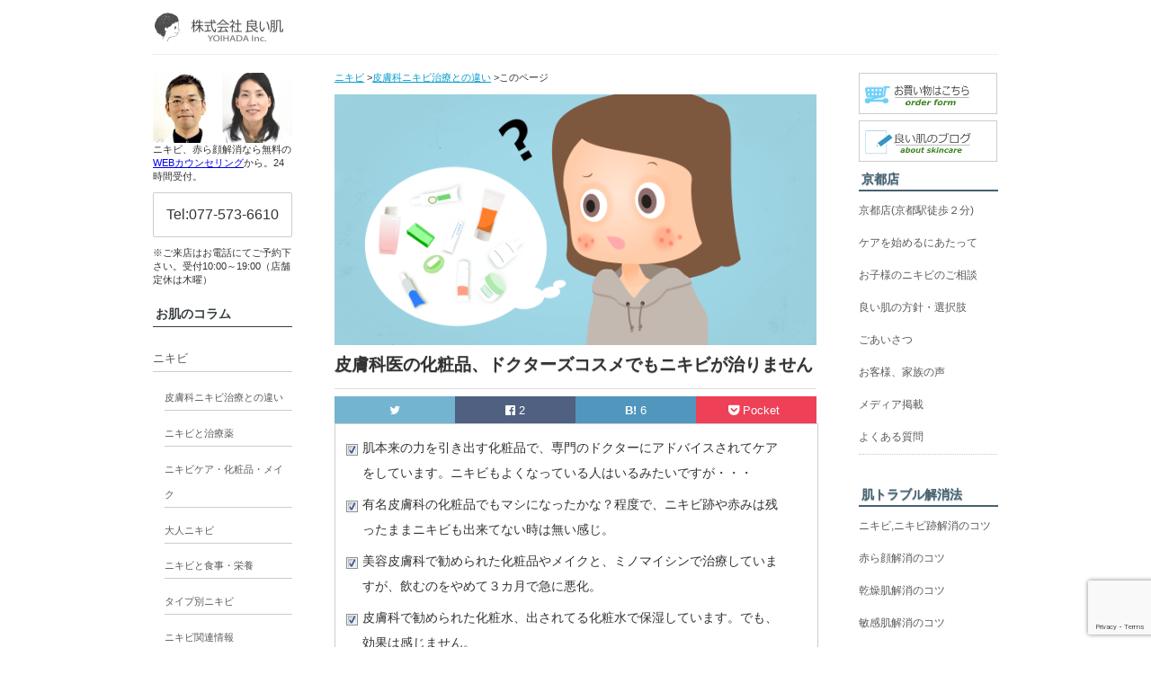

--- FILE ---
content_type: text/html; charset=UTF-8
request_url: https://www.yoihada.jp/dermatologist-approved-cosmetics-and-chronic-acne/
body_size: 15408
content:



<!DOCTYPE html>
<html lang="ja">
<head>
<meta charset="utf-8">

<meta name="p:domain_verify" content="a549271ec147e1e98caca70eb7aaad83"/>
<meta name="viewport" content="width=device-width,initial-scale=1.0">
<title>皮膚科医の化粧品、ドクターズコスメでもニキビが治りません</title>
<!-- OGP -->
<meta property="og:type" content="website">
<meta property="og:description" content="肌本来の力を引き出す化粧品で、専門のドクターにアドバイスされてケアをしています。ニキビもよくなっている人はいるみたいですが・・・ 有名皮膚科の化粧品でもマシになったかな？程度で、ニキビ跡や赤みは残った">
<meta property="og:title" content="皮膚科医の化粧品、ドクターズコスメでもニキビが治りません">
<meta property="og:url" content="https://www.yoihada.jp/dermatologist-approved-cosmetics-and-chronic-acne/">
<meta property="og:image" content="https://www.yoihada.jp/wp-content/uploads/dermatologist-approved-cosmetics-and-chronic-acne.png">
<meta property="og:site_name" content="(株)良い肌">
<meta property="og:locale" content="ja_JP" />
<meta property="fb:admins" content="100000500933683">
<meta property="fb:app_id" content="360688087607288">
<!-- /OGP -->
<link rel="author" href="https://plus.google.com/106561167138064379816?rel=author" />
<link rel="stylesheet" href="https://www.yoihada.jp/wp-content/themes/jsk/style.css" type="text/css" />
<link rel='stylesheet' id='font-awesome-css'  href='//maxcdn.bootstrapcdn.com/font-awesome/4.5.0/css/font-awesome.min.css?ver=4.5.0' type='text/css' media='all' />
<link rel="alternate" type="application/rss+xml" href="https://www.yoihada.jp/feed/" />

<meta name='robots' content='max-image-preview:large' />
	<style>img:is([sizes="auto" i], [sizes^="auto," i]) { contain-intrinsic-size: 3000px 1500px }</style>
	<link rel='stylesheet' id='wp-block-library-css' href='https://www.yoihada.jp/wp-includes/css/dist/block-library/style.min.css?ver=6.8.3' type='text/css' media='all' />
<style id='classic-theme-styles-inline-css' type='text/css'>
/*! This file is auto-generated */
.wp-block-button__link{color:#fff;background-color:#32373c;border-radius:9999px;box-shadow:none;text-decoration:none;padding:calc(.667em + 2px) calc(1.333em + 2px);font-size:1.125em}.wp-block-file__button{background:#32373c;color:#fff;text-decoration:none}
</style>
<style id='global-styles-inline-css' type='text/css'>
:root{--wp--preset--aspect-ratio--square: 1;--wp--preset--aspect-ratio--4-3: 4/3;--wp--preset--aspect-ratio--3-4: 3/4;--wp--preset--aspect-ratio--3-2: 3/2;--wp--preset--aspect-ratio--2-3: 2/3;--wp--preset--aspect-ratio--16-9: 16/9;--wp--preset--aspect-ratio--9-16: 9/16;--wp--preset--color--black: #000000;--wp--preset--color--cyan-bluish-gray: #abb8c3;--wp--preset--color--white: #ffffff;--wp--preset--color--pale-pink: #f78da7;--wp--preset--color--vivid-red: #cf2e2e;--wp--preset--color--luminous-vivid-orange: #ff6900;--wp--preset--color--luminous-vivid-amber: #fcb900;--wp--preset--color--light-green-cyan: #7bdcb5;--wp--preset--color--vivid-green-cyan: #00d084;--wp--preset--color--pale-cyan-blue: #8ed1fc;--wp--preset--color--vivid-cyan-blue: #0693e3;--wp--preset--color--vivid-purple: #9b51e0;--wp--preset--gradient--vivid-cyan-blue-to-vivid-purple: linear-gradient(135deg,rgba(6,147,227,1) 0%,rgb(155,81,224) 100%);--wp--preset--gradient--light-green-cyan-to-vivid-green-cyan: linear-gradient(135deg,rgb(122,220,180) 0%,rgb(0,208,130) 100%);--wp--preset--gradient--luminous-vivid-amber-to-luminous-vivid-orange: linear-gradient(135deg,rgba(252,185,0,1) 0%,rgba(255,105,0,1) 100%);--wp--preset--gradient--luminous-vivid-orange-to-vivid-red: linear-gradient(135deg,rgba(255,105,0,1) 0%,rgb(207,46,46) 100%);--wp--preset--gradient--very-light-gray-to-cyan-bluish-gray: linear-gradient(135deg,rgb(238,238,238) 0%,rgb(169,184,195) 100%);--wp--preset--gradient--cool-to-warm-spectrum: linear-gradient(135deg,rgb(74,234,220) 0%,rgb(151,120,209) 20%,rgb(207,42,186) 40%,rgb(238,44,130) 60%,rgb(251,105,98) 80%,rgb(254,248,76) 100%);--wp--preset--gradient--blush-light-purple: linear-gradient(135deg,rgb(255,206,236) 0%,rgb(152,150,240) 100%);--wp--preset--gradient--blush-bordeaux: linear-gradient(135deg,rgb(254,205,165) 0%,rgb(254,45,45) 50%,rgb(107,0,62) 100%);--wp--preset--gradient--luminous-dusk: linear-gradient(135deg,rgb(255,203,112) 0%,rgb(199,81,192) 50%,rgb(65,88,208) 100%);--wp--preset--gradient--pale-ocean: linear-gradient(135deg,rgb(255,245,203) 0%,rgb(182,227,212) 50%,rgb(51,167,181) 100%);--wp--preset--gradient--electric-grass: linear-gradient(135deg,rgb(202,248,128) 0%,rgb(113,206,126) 100%);--wp--preset--gradient--midnight: linear-gradient(135deg,rgb(2,3,129) 0%,rgb(40,116,252) 100%);--wp--preset--font-size--small: 13px;--wp--preset--font-size--medium: 20px;--wp--preset--font-size--large: 36px;--wp--preset--font-size--x-large: 42px;--wp--preset--spacing--20: 0.44rem;--wp--preset--spacing--30: 0.67rem;--wp--preset--spacing--40: 1rem;--wp--preset--spacing--50: 1.5rem;--wp--preset--spacing--60: 2.25rem;--wp--preset--spacing--70: 3.38rem;--wp--preset--spacing--80: 5.06rem;--wp--preset--shadow--natural: 6px 6px 9px rgba(0, 0, 0, 0.2);--wp--preset--shadow--deep: 12px 12px 50px rgba(0, 0, 0, 0.4);--wp--preset--shadow--sharp: 6px 6px 0px rgba(0, 0, 0, 0.2);--wp--preset--shadow--outlined: 6px 6px 0px -3px rgba(255, 255, 255, 1), 6px 6px rgba(0, 0, 0, 1);--wp--preset--shadow--crisp: 6px 6px 0px rgba(0, 0, 0, 1);}:where(.is-layout-flex){gap: 0.5em;}:where(.is-layout-grid){gap: 0.5em;}body .is-layout-flex{display: flex;}.is-layout-flex{flex-wrap: wrap;align-items: center;}.is-layout-flex > :is(*, div){margin: 0;}body .is-layout-grid{display: grid;}.is-layout-grid > :is(*, div){margin: 0;}:where(.wp-block-columns.is-layout-flex){gap: 2em;}:where(.wp-block-columns.is-layout-grid){gap: 2em;}:where(.wp-block-post-template.is-layout-flex){gap: 1.25em;}:where(.wp-block-post-template.is-layout-grid){gap: 1.25em;}.has-black-color{color: var(--wp--preset--color--black) !important;}.has-cyan-bluish-gray-color{color: var(--wp--preset--color--cyan-bluish-gray) !important;}.has-white-color{color: var(--wp--preset--color--white) !important;}.has-pale-pink-color{color: var(--wp--preset--color--pale-pink) !important;}.has-vivid-red-color{color: var(--wp--preset--color--vivid-red) !important;}.has-luminous-vivid-orange-color{color: var(--wp--preset--color--luminous-vivid-orange) !important;}.has-luminous-vivid-amber-color{color: var(--wp--preset--color--luminous-vivid-amber) !important;}.has-light-green-cyan-color{color: var(--wp--preset--color--light-green-cyan) !important;}.has-vivid-green-cyan-color{color: var(--wp--preset--color--vivid-green-cyan) !important;}.has-pale-cyan-blue-color{color: var(--wp--preset--color--pale-cyan-blue) !important;}.has-vivid-cyan-blue-color{color: var(--wp--preset--color--vivid-cyan-blue) !important;}.has-vivid-purple-color{color: var(--wp--preset--color--vivid-purple) !important;}.has-black-background-color{background-color: var(--wp--preset--color--black) !important;}.has-cyan-bluish-gray-background-color{background-color: var(--wp--preset--color--cyan-bluish-gray) !important;}.has-white-background-color{background-color: var(--wp--preset--color--white) !important;}.has-pale-pink-background-color{background-color: var(--wp--preset--color--pale-pink) !important;}.has-vivid-red-background-color{background-color: var(--wp--preset--color--vivid-red) !important;}.has-luminous-vivid-orange-background-color{background-color: var(--wp--preset--color--luminous-vivid-orange) !important;}.has-luminous-vivid-amber-background-color{background-color: var(--wp--preset--color--luminous-vivid-amber) !important;}.has-light-green-cyan-background-color{background-color: var(--wp--preset--color--light-green-cyan) !important;}.has-vivid-green-cyan-background-color{background-color: var(--wp--preset--color--vivid-green-cyan) !important;}.has-pale-cyan-blue-background-color{background-color: var(--wp--preset--color--pale-cyan-blue) !important;}.has-vivid-cyan-blue-background-color{background-color: var(--wp--preset--color--vivid-cyan-blue) !important;}.has-vivid-purple-background-color{background-color: var(--wp--preset--color--vivid-purple) !important;}.has-black-border-color{border-color: var(--wp--preset--color--black) !important;}.has-cyan-bluish-gray-border-color{border-color: var(--wp--preset--color--cyan-bluish-gray) !important;}.has-white-border-color{border-color: var(--wp--preset--color--white) !important;}.has-pale-pink-border-color{border-color: var(--wp--preset--color--pale-pink) !important;}.has-vivid-red-border-color{border-color: var(--wp--preset--color--vivid-red) !important;}.has-luminous-vivid-orange-border-color{border-color: var(--wp--preset--color--luminous-vivid-orange) !important;}.has-luminous-vivid-amber-border-color{border-color: var(--wp--preset--color--luminous-vivid-amber) !important;}.has-light-green-cyan-border-color{border-color: var(--wp--preset--color--light-green-cyan) !important;}.has-vivid-green-cyan-border-color{border-color: var(--wp--preset--color--vivid-green-cyan) !important;}.has-pale-cyan-blue-border-color{border-color: var(--wp--preset--color--pale-cyan-blue) !important;}.has-vivid-cyan-blue-border-color{border-color: var(--wp--preset--color--vivid-cyan-blue) !important;}.has-vivid-purple-border-color{border-color: var(--wp--preset--color--vivid-purple) !important;}.has-vivid-cyan-blue-to-vivid-purple-gradient-background{background: var(--wp--preset--gradient--vivid-cyan-blue-to-vivid-purple) !important;}.has-light-green-cyan-to-vivid-green-cyan-gradient-background{background: var(--wp--preset--gradient--light-green-cyan-to-vivid-green-cyan) !important;}.has-luminous-vivid-amber-to-luminous-vivid-orange-gradient-background{background: var(--wp--preset--gradient--luminous-vivid-amber-to-luminous-vivid-orange) !important;}.has-luminous-vivid-orange-to-vivid-red-gradient-background{background: var(--wp--preset--gradient--luminous-vivid-orange-to-vivid-red) !important;}.has-very-light-gray-to-cyan-bluish-gray-gradient-background{background: var(--wp--preset--gradient--very-light-gray-to-cyan-bluish-gray) !important;}.has-cool-to-warm-spectrum-gradient-background{background: var(--wp--preset--gradient--cool-to-warm-spectrum) !important;}.has-blush-light-purple-gradient-background{background: var(--wp--preset--gradient--blush-light-purple) !important;}.has-blush-bordeaux-gradient-background{background: var(--wp--preset--gradient--blush-bordeaux) !important;}.has-luminous-dusk-gradient-background{background: var(--wp--preset--gradient--luminous-dusk) !important;}.has-pale-ocean-gradient-background{background: var(--wp--preset--gradient--pale-ocean) !important;}.has-electric-grass-gradient-background{background: var(--wp--preset--gradient--electric-grass) !important;}.has-midnight-gradient-background{background: var(--wp--preset--gradient--midnight) !important;}.has-small-font-size{font-size: var(--wp--preset--font-size--small) !important;}.has-medium-font-size{font-size: var(--wp--preset--font-size--medium) !important;}.has-large-font-size{font-size: var(--wp--preset--font-size--large) !important;}.has-x-large-font-size{font-size: var(--wp--preset--font-size--x-large) !important;}
:where(.wp-block-post-template.is-layout-flex){gap: 1.25em;}:where(.wp-block-post-template.is-layout-grid){gap: 1.25em;}
:where(.wp-block-columns.is-layout-flex){gap: 2em;}:where(.wp-block-columns.is-layout-grid){gap: 2em;}
:root :where(.wp-block-pullquote){font-size: 1.5em;line-height: 1.6;}
</style>
<link rel='stylesheet' id='toc-screen-css' href='https://www.yoihada.jp/wp-content/plugins/table-of-contents-plus/screen.min.css?ver=2411.1' type='text/css' media='all' />
<style id='toc-screen-inline-css' type='text/css'>
div#toc_container {width: 100%;}
</style>
<link rel='stylesheet' id='contact-form-7-css' href='https://www.yoihada.jp/wp-content/plugins/contact-form-7/includes/css/styles.css?ver=6.1.2' type='text/css' media='all' />
<link rel='stylesheet' id='wpcf7-redirect-script-frontend-css' href='https://www.yoihada.jp/wp-content/plugins/wpcf7-redirect/build/assets/frontend-script.css?ver=2c532d7e2be36f6af233' type='text/css' media='all' />
<link rel='stylesheet' id='newpost-catch-css' href='https://www.yoihada.jp/wp-content/plugins/newpost-catch/style.css?ver=6.8.3' type='text/css' media='all' />
<link rel='stylesheet' id='aurora-heatmap-css' href='https://www.yoihada.jp/wp-content/plugins/aurora-heatmap/style.css?ver=1.7.1' type='text/css' media='all' />
<script type="text/javascript" src="https://www.yoihada.jp/wp-includes/js/jquery/jquery.min.js?ver=3.7.1" id="jquery-core-js"></script>
<script type="text/javascript" src="https://www.yoihada.jp/wp-includes/js/jquery/jquery-migrate.min.js?ver=3.4.1" id="jquery-migrate-js"></script>
<script type="text/javascript" id="aurora-heatmap-js-extra">
/* <![CDATA[ */
var aurora_heatmap = {"_mode":"reporter","ajax_url":"https:\/\/www.yoihada.jp\/wp-admin\/admin-ajax.php","action":"aurora_heatmap","reports":"click_pc,click_mobile","debug":"0","ajax_delay_time":"3000","ajax_interval":"10","ajax_bulk":null};
/* ]]> */
</script>
<script type="text/javascript" src="https://www.yoihada.jp/wp-content/plugins/aurora-heatmap/js/aurora-heatmap.min.js?ver=1.7.1" id="aurora-heatmap-js"></script>
<link rel="https://api.w.org/" href="https://www.yoihada.jp/wp-json/" /><link rel="alternate" title="JSON" type="application/json" href="https://www.yoihada.jp/wp-json/wp/v2/posts/3065" /><link rel="canonical" href="https://www.yoihada.jp/dermatologist-approved-cosmetics-and-chronic-acne/" />
<link rel="alternate" title="oEmbed (JSON)" type="application/json+oembed" href="https://www.yoihada.jp/wp-json/oembed/1.0/embed?url=https%3A%2F%2Fwww.yoihada.jp%2Fdermatologist-approved-cosmetics-and-chronic-acne%2F" />
<link rel="alternate" title="oEmbed (XML)" type="text/xml+oembed" href="https://www.yoihada.jp/wp-json/oembed/1.0/embed?url=https%3A%2F%2Fwww.yoihada.jp%2Fdermatologist-approved-cosmetics-and-chronic-acne%2F&#038;format=xml" />
<link rel="icon" href="https://www.yoihada.jp/wp-content/uploads/cropped-logo-32x32.png" sizes="32x32" />
<link rel="icon" href="https://www.yoihada.jp/wp-content/uploads/cropped-logo-192x192.png" sizes="192x192" />
<link rel="apple-touch-icon" href="https://www.yoihada.jp/wp-content/uploads/cropped-logo-180x180.png" />
<meta name="msapplication-TileImage" content="https://www.yoihada.jp/wp-content/uploads/cropped-logo-270x270.png" />
		<style type="text/css" id="wp-custom-css">
			
		</style>
		<!--[if lt IE 9]><script src="https://html5shiv.googlecode.com/svn/trunk/html5.js"></script><![endif]-->
<!--[if lt IE 9]><script src="https://css3-mediaqueries-js.googlecode.com/svn/trunk/css3-mediaqueries.js"></script><![endif]-->
	
<!--
 <PageMap>
 <DataObject type="thumbnail">
 <Attribute name="src" value="https://www.yoihada.jp/wp-content/uploads/dermatologist-approved-cosmetics-and-chronic-acne.png"/>
 <Attribute name="width" value="100"/>
 <Attribute name="height" value="130"/>
 </DataObject>
 </PageMap>
-->
	
<script src="https://ajax.aspnetcdn.com/ajax/jquery/jquery-1.9.0.js"></script>

<script type="text/javascript">$(function(){var t=$(".backtotop");t.hide(),$(window).scroll(function(){$(this).scrollTop()>1200?t.fadeIn():t.fadeOut()}),t.click(function(){return $("body,html").animate({scrollTop:0},1500),!1})}),$(function(){$("a[href^=#]").click(function(){var t=1500,o=$(this).attr("href"),n=$("#"==o||""==o?"html":o),c=n.offset().top;return $("html,body").animate({scrollTop:c},t,"swing"),!1})});</script>
	
<script type="text/javascript">
  var _gaq = _gaq || [];
  _gaq.push(['_setAccount', 'UA-2267944-3']);
  _gaq.push(['_trackPageview']);

  (function() {
    var ga = document.createElement('script'); ga.type = 'text/javascript'; ga.async = true;
    ga.src = ('https:' == document.location.protocol ? 'https://ssl' : 'http://www') + '.google-analytics.com/ga.js';
    var s = document.getElementsByTagName('script')[0]; s.parentNode.insertBefore(ga, s);
  })();

</script>

<script type="text/javascript">
if (document.referrer.match(/google\.(com|co\.jp)/gi) && document.referrer.match(/cd/gi)) {
  var myString = document.referrer;
  var r        = myString.match(/cd=(.*?)&/);
  var rank     = parseInt(r[1]);
  var kw       = myString.match(/q=(.*?)&/);
   
  if (kw[1].length > 0) {
    var keyWord  = decodeURI(kw[1]);
  } else {
    keyWord = "(not provided)";
  }
 
  var p        = document.location.pathname;
  ga('send', 'event', 'RankTracker', keyWord, p, rank, true);
}
</script>
<!-- Global site tag (gtag.js) - Google Analytics -->
<script async src="https://www.googletagmanager.com/gtag/js?id=G-6VM77Z9ZHP"></script>
<script>
  window.dataLayer = window.dataLayer || [];
  function gtag(){dataLayer.push(arguments);}
  gtag('js', new Date());

  gtag('config', 'G-6VM77Z9ZHP');
</script>

</head>
<body>
<div id="wrapper">
<div id="top">
<div id="logo"><a href="https://www.yoihada.jp/" title="良い肌"></a></div>
<div id="menubar">
<section class="menubar-list" >
<ul>
<li class="gomenu"><a href="#call-btn"><img src="https://www.yoihada.jp/wp-content/themes/jsk/img/hi/list.png">menu</a></li>
<li class="tel"><a href="tel:077-573-6610"><img src="https://www.yoihada.jp/wp-content/themes/jsk/img/hi/tel.png">tel</a></li>
<li class="weblog"><a href="https://www.yoihada.jp/articles/"><img src="https://www.yoihada.jp/wp-content/themes/jsk/img/hi/blog.png">blog</a></li>
<li class="cart"><a href="https://yoihada.com/"><img src="https://www.yoihada.jp/wp-content/themes/jsk/img/hi/cart.png">お買い物</a></li>
</ul>
<div class="clr"></div>
</section>
</div>
</div>
<div id="wrapper2">
<div id="main">
<div id="main-section"><article id="section-box">
<div id="post-3065" class="post-3065 post type-post status-publish format-standard has-post-thumbnail hentry category-dermatology-acne_treatment tag-acne-treatment tag-beauty_dermatology tag-dermatology tag-cosmetics">
<nav class="breadcrumb">
<div itemscope itemtype="http://schema.org/BreadcrumbList">
    <!-- Breadcrumb NavXT 7.4.1 -->
<a title="ニキビカテゴリのアーカイブ" href="https://www.yoihada.jp/c/nikibi/" itemprop="url"><span itemprop="title">ニキビ</span></a> &gt;<a title="皮膚科ニキビ治療との違いカテゴリのアーカイブ" href="https://www.yoihada.jp/c/nikibi/dermatology-acne_treatment/" itemprop="url"><span itemprop="title">皮膚科ニキビ治療との違い</span></a> &gt;<span itemprop="itemListElement" itemscope itemtype="http://schema.org/ListItem"><span itemprop="name">このページ</span><meta itemprop="position" content="3"></span></div></nav>
<img width="1200" height="624" src="https://www.yoihada.jp/wp-content/uploads/dermatologist-approved-cosmetics-and-chronic-acne.png" class="attachment-full size-full wp-post-image" alt="皮膚科の化粧品でニキビが治らない理由とは" decoding="async" fetchpriority="high" srcset="https://www.yoihada.jp/wp-content/uploads/dermatologist-approved-cosmetics-and-chronic-acne.png 1200w, https://www.yoihada.jp/wp-content/uploads/dermatologist-approved-cosmetics-and-chronic-acne-155x81.png 155w, https://www.yoihada.jp/wp-content/uploads/dermatologist-approved-cosmetics-and-chronic-acne-768x399.png 768w" sizes="(max-width: 1200px) 100vw, 1200px" />
<header><h1>皮膚科医の化粧品、ドクターズコスメでもニキビが治りません</h1></header>
<hr />
<div class="snsShareArea">
 
  <!-- Twitter -->
<a class="btn--twitter" href="http://twitter.com/share?url=https://www.yoihada.jp/dermatologist-approved-cosmetics-and-chronic-acne/&text=皮膚科医の化粧品、ドクターズコスメでもニキビが治りません&via=yoihada&tw_p=tweetbutton&related=yoihada" target="_blank">
    <i class="fa fa-twitter"></i>
    <!-- SNS Count CacheよりTwitterのシェア数を取得 -->
      </a>

<!-- Facebook -->
<a href="http://www.facebook.com/share.php?u=https://www.yoihada.jp/dermatologist-approved-cosmetics-and-chronic-acne/&t=皮膚科医の化粧品、ドクターズコスメでもニキビが治りません" target="_blank" class="btn--facebook">
    <i class="fa fa-facebook-official"></i>
    <!-- SNS Count CacheよりFacebookのシェア数を取得 -->
    2  </a>

<!-- はてなブックマーク -->
  <a class="btn--hatena" href="http://b.hatena.ne.jp/add?mode=confirm&url=https://www.yoihada.jp/dermatologist-approved-cosmetics-and-chronic-acne/&title=皮膚科医の化粧品、ドクターズコスメでもニキビが治りません" target="_blank">
    <span style="font-weight:bold">B!</span>
    <!-- SNS Count Cacheよりはてなブックマークのシェア数を取得 -->
    6  </a>
	
 <!-- Pocket -->
  <a class="btn--pocket" href="http://getpocket.com/edit?url=https://www.yoihada.jp/dermatologist-approved-cosmetics-and-chronic-acne/&title=皮膚科医の化粧品、ドクターズコスメでもニキビが治りません" target="blank">
    <i class="fa fa-get-pocket"></i>&nbsp;Pocket&nbsp;
    <!-- SNS Count CacheよりPocketのシェア数を取得 -->
      </a>

</div>
<div id="bg" class="border">
<ul class="chk">
<li>肌本来の力を引き出す化粧品で、専門のドクターにアドバイスされてケアをしています。ニキビもよくなっている人はいるみたいですが・・・</li>
<li>有名皮膚科の化粧品でもマシになったかな？程度で、ニキビ跡や赤みは残ったままニキビも出来てない時は無い感じ。</li>
<li>美容皮膚科で勧められた化粧品やメイクと、ミノマイシンで治療していますが、飲むのをやめて３カ月で急に悪化。</li>
<li>皮膚科で勧められた化粧水、出されてる化粧水で保湿しています。でも、効果は感じません。</li>
<li>美容皮膚科での施術も、効果が感じられず、基礎化粧品も試していますが、肌荒れはひどくなる一方でどうすればいいですか。</li>
</ul>
</div>
<p>これらは連日いただくご相談の一例ですが、ドクターズコスメや皮膚科医監修といわれる化粧品でもニキビが治らないというご相談が増えています。</p>
<p><span class="highlight">化粧品の販売方法は流行によって変わりますが、人間の肌の仕組みはそうそう変わるものではありません。</span></p>
<p>まず問題の全体像をじっくり整理していただくことで、結果的に問題解決は早くなります。</p>
<div id="toc_container" class="toc_wrap_left no_bullets"><p class="toc_title">もくじ</p><ul class="toc_list"><li><a href="#i"><span class="toc_number toc_depth_1">1</span> 皮膚科医監修の化粧品も化粧品</a></li><li><a href="#i-2"><span class="toc_number toc_depth_1">2</span> 「ニキビの形成」と「ニキビのくり返し」</a></li><li><a href="#i-3"><span class="toc_number toc_depth_1">3</span> 「化粧品の役割」と「ニキビが治る」の意味</a></li><li><a href="#i-4"><span class="toc_number toc_depth_1">4</span> ニキビの繰り返しを解決する化粧品とスキンケアの理解</a></li></ul></div>
<h2><span id="i">皮膚科医監修の化粧品も化粧品</span></h2>
<p>最近では皮膚科や美容皮膚科で化粧品を販売されていることも多くなりました。</p>
<p>さらに<span class="highlight2">医療＝「効き目が強い」というイメージ</span>を感じることで、<span class="highlight2">劇的に肌が変わると期待</span>される方もいます。</p>
<p>医療機関も市場化・自由化の流れにありますので、化粧品メーカーも、皮膚科や美容皮膚科を販路として開拓していますし、医薬品的な効果を求める消費者への訴求効果のあるキャッチコピーとしても使われるようです。</p>
<p>その結果、「皮膚科医の化粧品でもニキビが解消しない」というご相談も増えています。</p>
<p>皮膚科で販売される化粧品に、「ふつうの薬のような効果」を期待することは不思議ではありませんが、そもそも化粧品は医薬品ではありませんし、スキンケアは治療ではありません。（参照：<a href="https://www.yoihada.jp/skin-and-cosmetic-and-growing-skin-beautifully/">化粧品と肌と、肌がキレイになること</a>）</p>
<p>また、「薬品の作用でニキビを治すこと」と「ニキビができなくなる」ことを混同したままでは、需要と供給はミスマッチとなります。</p>
<p>「効くはずなのに効かない・治るはずなのに治らない」のは、情報の前提が混乱したままだからです。</p>
<p><img decoding="async" src="https://www.yoihada.jp/wp-content/uploads/how-to-choose-dermatology-cosmetics.png" alt="ドクターズコスメを選ぶ方法" width="1200" height="624" /></p>
<p>これを避けるには、まず、あなた自身が自分の要望を整理しておくことが重要です。<br />
（「ドクターズコスメ・皮膚科医監修」などの広告表現は薬機法でも規制があるようですが、グレーゾーンでのイタチゴッコの様相を呈しているみたいですが・・・。）</p>
<h2><span id="i-2">「ニキビの形成」と「ニキビのくり返し」</span></h2>
<p>長期間「ニキビを治療してもまたできる」というくり返しになる場合、「効かない・治らない」と感じますよね。</p>
<p>でも、前提として「ニキビを治すこと＝ニキビのツブを治すこと」です。そしてニキビのツブを治しても、<span class="highlight">「新たなニキビができなくなるかどうか」は別の話</span>です。</p>
<p>ニキビは毛穴がふさがり、皮脂が皮膚表面に排出されず、炎症を伴うなどの「複数の要因が重なった毛穴の状態」です。</p>
<p>したがって「ニキビの要因が重なり続ける肌」が問題なのに、色んな方法でニキビを治しても、「ニキビの要因が重なり続ける肌」はそのままです。</p>
<p>さらに「ニキビの要因が重ならない」という意味もさらに分かれます。</p>
<p>それは「キレイで丈夫な肌の人と、同じような肌」と「単にニキビができる前に要因をつぶすこと」です。</p>
<p>多くの場合は前者のような「健康でキレイな肌」をイメージされるかもしれませんが、「ニキビを予防」といわれるものは、実際には後者の「単にニキビができる前に要因をつぶす」ような化粧品や、それを使ったケア方法になります。</p>
<p>したがって<span class="highlight2">「ニキビ予防＝キレイな肌」ともいいきれない</span>のです。</p>
<p>このような誤解を未然に防ぎ、長期的なニキビの解決をするには「ニキビの要因が重なり続ける肌」を理解しておくことが必要になります。</p>
<p>（参照：<a title="Permanent Link to 「ニキビを治療すること」と「肌がきれいになる」は別問題" href="https://www.yoihada.jp/skin-is-not-beautiful-when-you-treat-acne/" rel="bookmark">「ニキビを治療すること」と「肌がきれいになる」は別問題</a>、<a title="Permanent Link to 皮膚科でもくり返す、しつこいニキビを根本的に止める方法" href="https://www.yoihada.jp/acne_treatment-of-dermatology/" rel="bookmark">皮膚科でもくり返す、しつこいニキビを根本的に止める方法</a>）</p>
<h2><span id="i-3">「化粧品の役割」と「ニキビが治る」の意味</span></h2>
<p>そして多くの場合、「肌を変えたい」と思って、化粧品を使用されると思います。でも化粧品は薬ではありません。</p>
<p>そして「ニキビの要因が重なり続ける肌」も、それ自体は病気ではありません。</p>
<p>つまり肌の状態を変えて行こうと考える場合、「病気でない状態」に「薬でない物」を使用することになると理解しておくことが重要になります。</p>
<p>「病気と薬」の枠組みで考えて化粧品を使用することが誤解なのです。（参照:<a href="https://www.yoihada.jp/reason-cosmetic-selection-to-cure-adult-acne-is-meaningless/">「大人ニキビが治る化粧水選び」が上手くいかない理由とは？</a>）</p>
<p>「ニキビができる→治す→またできる」というサイクルを解決するには、まず肌のしくみや、なぜそのようなサイクルに陥るかも知っておくことが必要です。</p>
<p>そうしておかないと、<span class="highlight2">「できたニキビを治す方法」や「ニキビの要因のつぶし方」を変えるばかりで、「ニキビができやすい肌のサイクルはそのまま温存」される</span>からです。</p>
<p><img decoding="async" src="https://www.yoihada.jp/wp-content/uploads/reason-acne-isnt-heal-dermatology-cosmetics.png" alt="皮膚科医の化粧品でもニキビをくり返す仕組み" width="1200" height="765" /></p>
<p>そしてさらに「化粧品＝薬」「スキンケア＝治療」のように誤解していることで、本来必要なスキンケアすらも行えないまま、時間が過ぎていくことになります。（参照：<a href="https://www.yoihada.jp/acne-that-does-not-heal-in-cosmetics-and-skincare/">化粧品で治らないニキビは、スキンケアの理解から</a>）</p>
<p>これは「ニキビ跡を治したい」ような場合でも同じです。</p>
<p>ニキビ跡も状態によっては「跡が出続けている」ような状態です。</p>
<p>そして、やっかいなことに<span class="highlight2">「できたニキビを治す方法」や「ニキビの要因のつぶし方」は、肌質や経緯によっては、ニキビ跡や新たなニキビの要因、また他のトラブルを促進させるリスク</span>もあります。</p>
<p>(参照：　<a title="Permanent Link to ニキビ跡が皮膚科でも治らない場合の方針のたて方" href="https://www.yoihada.jp/acne-scars-treatment-of-dermatology/" rel="bookmark">ニキビ跡が皮膚科でも治らない場合の方針のたて方</a>、<a title="Permanent Link to ニキビを治す方法を頑張っても、新しいニキビができるなら" href="https://www.yoihada.jp/how-to-cure-incurable-acne/" rel="bookmark">ニキビを治す方法を頑張っても、新しいニキビができるなら</a>)</p>
<h2><span id="i-4">ニキビの繰り返しを解決する化粧品とスキンケアの理解</span></h2>
<p>ニキビのくり返しは「ニキビの要因が重なり続ける肌」の結果に過ぎません。したがって、「ニキビの要因が重ならない肌の状態が続く」ことが必要です。</p>
<p>しかも「ニキビの要因をつぶす」のではなく「ニキビの要因を防ぐ」ことが大切です。</p>
<p>ニキビやニキビ跡の「症状」を対象とする限り、治療でも予防でも「肌の問題」が解決しないからです。</p>
<p>ニキビケアなどでは「ニキビの原因は古い角質が毛穴をふさぐこと→古い角質を取り続ければ、ニキビは治し続けることができるし、予防も出来る」と宣伝します。</p>
<p>しかし<span class="highlight2">「治し続ける」ということは、やはり「でき続ける」ということ</span>です。そしてそのような肌の状態では、ニキビだけでなく、跡が残りやすく目立ちやすかったり、皮脂過剰や赤みなども伴いやすくなります。</p>
<p>「ニキビを治したい」という言葉も、人によってその内容はいろいろあるかと思います。</p>
<p>でもニキビが治っても「再発したり、跡が残ったり」は、おそらく望んでいないことと思います。</p>
<p>もしあなたが「肌をキレイしたい」という前提で「ニキビを治したい」と感じているなら、まずこれらの問題を一度整理して、ヒフの役割や仕組みに合わせて、地道にケアに取り組むことをお勧めします。</p>
<p>まずご相談は<a href="https://www.yoihada.jp/counseling/">WEBカウンセリング</a>からどうぞ。</p>



</div>


<div id="wc">
<h3>ニキビやニキビ跡、不安や不満を解消するなら</h3>
<div id="wc-btn"><a href="https://www.yoihada.jp/counseling/" >☞　無料カウンセリングはこちら</a></div><p class="wc-cap">まずは無料相談から。24時間受付、メールで返信。</p></div>
<h3>私たちもあなたと同じように、悩んでいました。でも今は...</h3>
<div class='clinical-case-section'>
<div class="clinical-case-post">

<div class="clinical-case-entry"><a href="https://www.yoihada.jp/acne-that-does-not-heal-in-dermatology-and-este/" title="皮膚科やエステでも繰り返すフェイスラインニキビの克服体験談" >
<img src="https://www.yoihada.jp/wp-content/uploads/cc-to-155x81.jpg" alt="皮膚科やエステでも繰り返すフェイスラインニキビの克服体験談" width="155" height="81" />働き出してから、「若いころとは違うニキビが出始めたな」と...</a></div>

<div class="clinical-case-entry"><a href="https://www.yoihada.jp/fading-the-red-marks-from-acne/" title="ピーリングでもくり返すニキビとニキビ跡の克服ケア体験談" ><img src="https://www.yoihada.jp/wp-content/uploads/cc-nami-155x81.jpg" alt="ピーリングでもくり返すニキビとニキビ跡の克服ケア体験談" width="155" height="81" />良くなったのに、また再発して、今度は良くならず</a></div>

<div class="clinical-case-entry"><a href="https://www.yoihada.jp/how-to-remove-redness-of-pimples-naturally/" title="レーザーやピーリングでも増えるニキビや跡、赤み克服ケア体験談" >
<img src="https://www.yoihada.jp/wp-content/uploads/cc-achan-155x81.jpg" alt="レーザーやピーリングでも増えるニキビや跡、赤み克服ケア体験談" width="155" height="81" />社会人2年目から急にニキビがたくさん出て</a></div>

<div class="clinical-case-entry"><a href="https://www.yoihada.jp/girl-acne-improved/" title="毎日の努力でお肌の回復も就職も" >
<img src="https://www.yoihada.jp/wp-content/uploads/cc-saki-155x81.jpg" alt="毎日の努力でお肌の回復も就職も" width="155" height="81" />毎日の努力でお肌の回復も就職も</a></div>

<div class="clinical-case-entry"><a href="https://www.yoihada.jp/girl-from-okinawa/" title="ピーリングやディフェリンで治らなかった顎のニキビが" ><img src="https://www.yoihada.jp/wp-content/uploads/cc-kami-155x81.jpg" alt="ピーリングやディフェリンで治らなかった顎のニキビが" width="155" height="81" />ピーリングやディフェリンで治らなかった顎のニキビが</a></div>

<div class="clinical-case-entry"><a href="https://www.yoihada.jp/how-to-repear-skin-dameged-by-acne-treatment/" title="レーザー治療でのダメージ肌からの回復ケア" >
<img src="https://www.yoihada.jp/wp-content/uploads/cc-kimi-155x81.jpg" alt="" width="155" height="81" />レーザー治療でのダメージ肌からの回復ケア</a></div>


</div>
</div><div class='yarpp yarpp-related yarpp-related-website yarpp-template-yarpp-template-thumbnail'>

<h3>あなたのお肌悩みに関係あるかもしれません</h3>
<nav class="related-post">
  
<div class="related-entry"><a href="https://www.yoihada.jp/fundamental-acne-treatment/" rel="bookmark" title="ニキビ治療でもニキビループ。根本解決の最短距離はどうすれば？"><img width="155" height="81" src="https://www.yoihada.jp/wp-content/uploads/acne-loop-spiral.png" class="attachment-thumbnail size-thumbnail wp-post-image" alt="ニキビループ・ニキビスパイラル" decoding="async" loading="lazy" />ニキビ治療でもニキビループ。根本解決の最短距離はどうすれば？</a></div>
 
<div class="related-entry"><a href="https://www.yoihada.jp/acne-treatment-95percent-will-be-acne-scar/" rel="bookmark" title="ニキビ半減でも95％がニキビ跡になるニキビ治療"><img width="155" height="81" src="https://www.yoihada.jp/wp-content/uploads/acne-will-be-acne-scar-155x81.png" class="attachment-thumbnail size-thumbnail wp-post-image" alt="" decoding="async" loading="lazy" srcset="https://www.yoihada.jp/wp-content/uploads/acne-will-be-acne-scar-155x81.png 155w, https://www.yoihada.jp/wp-content/uploads/acne-will-be-acne-scar.png 640w" sizes="auto, (max-width: 155px) 100vw, 155px" />ニキビ半減でも95％がニキビ跡になるニキビ治療</a></div>
 
<div class="related-entry"><a href="https://www.yoihada.jp/effective-vit-c-iontophoresis-acne-prone-skin/" rel="bookmark" title="ビタミンCのイオン導入で効果が出る肌・出ない肌"><img width="155" height="81" src="https://www.yoihada.jp/wp-content/uploads/effective-vit-c-iontophoresis-acne-prone-skin-155x81.png" class="attachment-thumbnail size-thumbnail wp-post-image" alt="" decoding="async" loading="lazy" srcset="https://www.yoihada.jp/wp-content/uploads/effective-vit-c-iontophoresis-acne-prone-skin-155x81.png 155w, https://www.yoihada.jp/wp-content/uploads/effective-vit-c-iontophoresis-acne-prone-skin.png 640w" sizes="auto, (max-width: 155px) 100vw, 155px" />ビタミンCのイオン導入で効果が出る肌・出ない肌</a></div>
 
<div class="related-entry"><a href="https://www.yoihada.jp/acne-treatments-for-men/" rel="bookmark" title="男性ニキビ解消に、治療法やケア法より知っておくべきポイント"><img width="155" height="81" src="https://www.yoihada.jp/wp-content/uploads/acne-treatments-for-men-155x81.png" class="attachment-thumbnail size-thumbnail wp-post-image" alt="男性ニキビの治療とケア" decoding="async" loading="lazy" srcset="https://www.yoihada.jp/wp-content/uploads/acne-treatments-for-men-155x81.png 155w, https://www.yoihada.jp/wp-content/uploads/acne-treatments-for-men.png 800w" sizes="auto, (max-width: 155px) 100vw, 155px" />男性ニキビ解消に、治療法やケア法より知っておくべきポイント</a></div>
 
<div class="related-entry"><a href="https://www.yoihada.jp/dermatologists-worry-about-repeat-acne/" rel="bookmark" title="皮膚科の先生も悩むニキビの「くり返し」の処方箋"><img width="155" height="81" src="https://www.yoihada.jp/wp-content/uploads/dermatologists-worry-about-repeat-acne-155x81.png" class="attachment-thumbnail size-thumbnail wp-post-image" alt="皮膚科医師でも困るくり返しのニキビ解消法" decoding="async" loading="lazy" srcset="https://www.yoihada.jp/wp-content/uploads/dermatologists-worry-about-repeat-acne-155x81.png 155w, https://www.yoihada.jp/wp-content/uploads/dermatologists-worry-about-repeat-acne.png 800w" sizes="auto, (max-width: 155px) 100vw, 155px" />皮膚科の先生も悩むニキビの「くり返し」の処方箋</a></div>
 
<div class="related-entry"><a href="https://www.yoihada.jp/acne-bacteria-sterilization-in-nitric-oxide/" rel="bookmark" title="一酸化窒素によってニキビの原因菌を殺菌"><img width="155" height="81" src="https://www.yoihada.jp/wp-content/uploads/nitric-oxide-155x81.png" class="attachment-thumbnail size-thumbnail wp-post-image" alt="" decoding="async" loading="lazy" srcset="https://www.yoihada.jp/wp-content/uploads/nitric-oxide-155x81.png 155w, https://www.yoihada.jp/wp-content/uploads/nitric-oxide.png 800w" sizes="auto, (max-width: 155px) 100vw, 155px" />一酸化窒素によってニキビの原因菌を殺菌</a></div>
</nav>

<h3>ここから必要な情報を検索</h3>
<script>
  (function() {
    var cx = '014161881195282641229:xxxo9hhzyeo';
    var gcse = document.createElement('script');
    gcse.type = 'text/javascript';
    gcse.async = true;
    gcse.src = 'https://cse.google.com/cse.js?cx=' + cx;
    var s = document.getElementsByTagName('script')[0];
    s.parentNode.insertBefore(gcse, s);
  })();
</script>
<gcse:searchbox-only></gcse:searchbox-only>
</div>

<p class="post-data">
2015年12月23日16:34 / 投稿者：<a href="https://plus.google.com/106561167138064379816?rel=author" target="_blank">kazuyuki terada</a></p>

</article>
</div>
<aside id="side-wrapper">
<div id="order-tab"><a href="https://yoihada.shop-pro.jp/"></a></div>
<div id="blog-tab" ><a href="https://www.yoihada.jp/articles/"></a></div>
<div id="plof">
<img src="https://www.yoihada.jp/wp-content/themes/jsk/img/plof.png" width="auto" height="auto">
<p>ニキビ、赤ら顔解消なら無料の<a href="https://www.yoihada.jp/counseling/">WEBカウンセリング</a>から。24時間受付。</p>
<div id="call">
<div id="call-btn">
<a href="tel:077-573-6610" >Tel:077-573-6610</a>
</div>
</div>
<p>※ご来店はお電話にてご予約下さい。受付10:00～19:00（店舗定休は木曜）</p>
</div>
<div id="side">
<div id="nav0"><section class="newpost"><h5 >お肌のコラム</h5>
			<ul>
					<li class="cat-item cat-item-1"><a href="https://www.yoihada.jp/c/nikibi/">ニキビ</a>
<ul class='children'>
	<li class="cat-item cat-item-26"><a href="https://www.yoihada.jp/c/nikibi/dermatology-acne_treatment/">皮膚科ニキビ治療との違い</a>
</li>
	<li class="cat-item cat-item-58"><a href="https://www.yoihada.jp/c/nikibi/acne-medications/">ニキビと治療薬</a>
</li>
	<li class="cat-item cat-item-59"><a href="https://www.yoihada.jp/c/nikibi/acne-skin-care/">ニキビケア・化粧品・メイク</a>
</li>
	<li class="cat-item cat-item-29"><a href="https://www.yoihada.jp/c/nikibi/adult_acne/">大人ニキビ</a>
</li>
	<li class="cat-item cat-item-61"><a href="https://www.yoihada.jp/c/nikibi/acne-meals-nutrition/">ニキビと食事・栄養</a>
</li>
	<li class="cat-item cat-item-90"><a href="https://www.yoihada.jp/c/nikibi/types-of-acne/">タイプ別ニキビ</a>
</li>
	<li class="cat-item cat-item-60"><a href="https://www.yoihada.jp/c/nikibi/nikibi-news/">ニキビ関連情報</a>
</li>
	<li class="cat-item cat-item-25"><a href="https://www.yoihada.jp/c/nikibi/nikibi-esthe/">ニキビエステとの違い</a>
</li>
</ul>
</li>
	<li class="cat-item cat-item-12"><a href="https://www.yoihada.jp/c/acne_scars/">ニキビ跡</a>
</li>
	<li class="cat-item cat-item-5"><a href="https://www.yoihada.jp/c/ruddyface/">赤ら顔</a>
</li>
	<li class="cat-item cat-item-31"><a href="https://www.yoihada.jp/c/sensitive-skin/">敏感肌</a>
</li>
	<li class="cat-item cat-item-15"><a href="https://www.yoihada.jp/c/skincare/">スキンケア</a>
</li>
			</ul>

			</section></div></div>


</aside>
</div>
<nav id="base1">
<div id="order-pc" ><a href="https://yoihada.com/"></a></div>
<div id="blog-pc" ><a href="https://www.yoihada.jp/articles/"></a></div>
<div id="nav1">
<h4>京都店</h4>
<section class="list1">
<ul>
<li><a href="https://www.yoihada.jp/kyoto/">京都店(京都駅徒歩２分)</a></li>
<li><a href="https://www.yoihada.jp/guidance/">ケアを始めるにあたって</a></li>
<li><a href="https://www.yoihada.jp/acne-treatmants-for-children/">お子様のニキビのご相談</a></li>
<li><a href="https://www.yoihada.jp/policy/">良い肌の方針・選択肢</a></li>
<li><a href="https://www.yoihada.jp/goaisatu/">ごあいさつ</a></li>
<li><a href="https://www.yoihada.jp/voice/">お客様、家族の声</a></li>
<li><a href="https://www.yoihada.jp/syuzai/">メディア掲載</a></li>
<li><a href="https://www.yoihada.jp/faq/">よくある質問</a></li>
</ul>
</section>
<hr class="noborder clear" />
<h4>肌トラブル解消法</h4>
<section class="list1">
<ul>
<li><a href="https://www.yoihada.jp/nikibi/">ニキビ,ニキビ跡解消のコツ</a></li>
<li><a href="https://www.yoihada.jp/ruddy_face/">赤ら顔解消のコツ</a></li>
<li><a href="https://www.yoihada.jp/dryskin/">乾燥肌解消のコツ</a></li>
<li><a href="https://www.yoihada.jp/sensitiveskin/">敏感肌解消のコツ</a></li>
<li><a href="https://www.yoihada.jp/utsukusihada/">きれいな肌とは？</a></li>
<li><a href="https://www.yoihada.jp/yowaihada/">乾燥によるトラブルとは？</a></li>
</ul>
</section>


</div>
<div id="nav2">
更新情報				<ul id="npcatch" class="npcatch">
										<li>
							<a href="https://www.yoihada.jp/isotretinoins-effect-on-height/" title="イソトレチノインは一時的に成長を遅らせる可能性があるが、最終的な身長には影響しない">
								<figure>
									<img src="https://www.yoihada.jp/wp-content/uploads/isotretinoins-effect-on-heightec-155x81.png" width="100" height="100" alt="イソトレチノインは一時的に成長を遅らせる可能性があるが、最終的な身長には影響しない" title="イソトレチノインは一時的に成長を遅らせる可能性があるが、最終的な身長には影響しない"/>
								</figure>
								<div class="detail">
									<span class="title">イソトレチノインは一時的に成長を遅らせる可能性があるが、最終的な身長には影響しない</span>
																	</div>
							</a>
						</li>
					  						<li>
							<a href="https://www.yoihada.jp/chin-scne-solution-care/" title="学生時代からあごのニキビ解消ケアレクチャー">
								<figure>
									<img src="https://www.yoihada.jp/wp-content/uploads/gft-155x81.jpg" width="100" height="100" alt="学生時代からあごのニキビ解消ケアレクチャー" title="学生時代からあごのニキビ解消ケアレクチャー"/>
								</figure>
								<div class="detail">
									<span class="title">学生時代からあごのニキビ解消ケアレクチャー</span>
																	</div>
							</a>
						</li>
					  						<li>
							<a href="https://www.yoihada.jp/happy-new-year-2026/" title="本年もよろしくお願いいたします。2026">
								<figure>
									<img src="https://www.yoihada.jp/wp-content/uploads/happy-new-year-2026-155x81.png" width="100" height="100" alt="本年もよろしくお願いいたします。2026" title="本年もよろしくお願いいたします。2026"/>
								</figure>
								<div class="detail">
									<span class="title">本年もよろしくお願いいたします。2026</span>
																	</div>
							</a>
						</li>
					  						<li>
							<a href="https://www.yoihada.jp/thank-you-for-everything-this-year-2025/" title="本年もありがとうございます。">
								<figure>
									<img src="https://www.yoihada.jp/wp-content/uploads/thank-you-for-everything-this-year-2025-ec-155x81.png" width="100" height="100" alt="本年もありがとうございます。" title="本年もありがとうございます。"/>
								</figure>
								<div class="detail">
									<span class="title">本年もありがとうございます。</span>
																	</div>
							</a>
						</li>
					  						<li>
							<a href="https://www.yoihada.jp/gradually-improving-acne-worse-again/" title="ニキビが「治ってきた」のに、くり返す">
								<figure>
									<img src="https://www.yoihada.jp/wp-content/uploads/gradually-improving-acne-worse-again-ec-155x81.png" width="100" height="100" alt="ニキビが「治ってきた」のに、くり返す" title="ニキビが「治ってきた」のに、くり返す"/>
								</figure>
								<div class="detail">
									<span class="title">ニキビが「治ってきた」のに、くり返す</span>
																	</div>
							</a>
						</li>
					  						<li>
							<a href="https://www.yoihada.jp/isotretinoin-linked-prolactin-levels/" title="ニキビへのイソトレチノインはプロラクチン値上昇と関連">
								<figure>
									<img src="https://www.yoihada.jp/wp-content/uploads/isotretinoin-linked-prolactin-levels-ec-155x81.png" width="100" height="100" alt="ニキビへのイソトレチノインはプロラクチン値上昇と関連" title="ニキビへのイソトレチノインはプロラクチン値上昇と関連"/>
								</figure>
								<div class="detail">
									<span class="title">ニキビへのイソトレチノインはプロラクチン値上昇と関連</span>
																	</div>
							</a>
						</li>
					  						<li>
							<a href="https://www.yoihada.jp/indomo-clearpen/" title="ニキビの自宅注射治療の開発研究(米国)">
								<figure>
									<img src="https://www.yoihada.jp/wp-content/uploads/indomo-clearpen-ec-155x81.png" width="100" height="100" alt="ニキビの自宅注射治療の開発研究(米国)" title="ニキビの自宅注射治療の開発研究(米国)"/>
								</figure>
								<div class="detail">
									<span class="title">ニキビの自宅注射治療の開発研究(米国)</span>
																	</div>
							</a>
						</li>
					  						<li>
							<a href="https://www.yoihada.jp/cat-and-mouse-game-with-acne/" title="ニキビのイタチごっこ、抜け出したい">
								<figure>
									<img src="https://www.yoihada.jp/wp-content/uploads/cat-and-mouse-game-with-acne-ec-155x81.png" width="100" height="100" alt="ニキビのイタチごっこ、抜け出したい" title="ニキビのイタチごっこ、抜け出したい"/>
								</figure>
								<div class="detail">
									<span class="title">ニキビのイタチごっこ、抜け出したい</span>
																	</div>
							</a>
						</li>
					  						<li>
							<a href="https://www.yoihada.jp/fda-safety-warning-regarding-rf-microneedling-devices/" title="FDAによるRFマイクロニードリング機器に関連する安全性警告">
								<figure>
									<img src="https://www.yoihada.jp/wp-content/uploads/fda-safety-warning-regarding-rf-microneedling-devices-ec-155x81.png" width="100" height="100" alt="FDAによるRFマイクロニードリング機器に関連する安全性警告" title="FDAによるRFマイクロニードリング機器に関連する安全性警告"/>
								</figure>
								<div class="detail">
									<span class="title">FDAによるRFマイクロニードリング機器に関連する安全性警告</span>
																	</div>
							</a>
						</li>
					  						<li>
							<a href="https://www.yoihada.jp/dermatologist-debunks-the-5-acne-myths/" title="皮膚科医が解説「ニキビに関する5つの神話」">
								<figure>
									<img src="https://www.yoihada.jp/wp-content/uploads/dermatologist-debunks-the-5-acne-myths-ec-155x81.png" width="100" height="100" alt="皮膚科医が解説「ニキビに関する5つの神話」" title="皮膚科医が解説「ニキビに関する5つの神話」"/>
								</figure>
								<div class="detail">
									<span class="title">皮膚科医が解説「ニキビに関する5つの神話」</span>
																	</div>
							</a>
						</li>
					  				</ul>
			</div>
<div id="social">
<div class="search"><form role="search" method="get" id="searchform" class="searchform" action="https://www.yoihada.jp/">
				<div>
					<label class="screen-reader-text" for="s">検索:</label>
					<input type="text" value="" name="s" id="s" />
					<input type="submit" id="searchsubmit" value="検索" />
				</div>
			</form></div>

<h5>SNS</h5>
<ul>
<li><a href="https://ja-jp.facebook.com/yoihada"  target="_blank" ><img src="https://www.yoihada.jp/wp-content/themes/jsk/img/si/fb.png" width="auto" height="auto"></a></li>
<li><a href="https://twitter.com/yoihada"  target="_blank" ><img src="https://www.yoihada.jp/wp-content/themes/jsk/img/si/tw.png" width="auto" height="auto"></a></li>
<li><a href="https://www.instagram.com/yoihada.jp/" rel="publisher" target="_blank" ><img src="https://www.yoihada.jp/wp-content/themes/jsk/img/si/ig.png" width="auto" height="auto"></a></li>
<li><a href="https://www.youtube.com/user/yoihada" rel="publisher" target="_blank" ><img src="https://www.yoihada.jp/wp-content/themes/jsk/img/si/yt.png" width="auto" height="auto"></a></li>
<li><a href="https://www.pinterest.jp/yoihada/" rel="publisher" target="_blank" ><img src="https://www.yoihada.jp/wp-content/themes/jsk/img/si/pin.png" width="auto" height="auto"></a></li>
</ul>
</div>
</nav>
</div><footer id="base2">
<section class="list4">
<ul>
    <li><a href="https://www.mkupu.com/" target="_blank" title="寺田美和ブログ" >寺田美和ブログ</a></li>
    <li><a href="https://www.terakaz.com/" target="_blank" title="寺田和幸のブログ" >社長ブログ</a></li>
</ul>
</section>
<section class="list4">
<ul>
<li><a href="https://www.yoihada.jp/company/">会社概要</a></li>
<li><a href="https://www.yoihada.jp/pp/">個人情報保護</a></li>
<li><a href="https://www.yoihada.jp/syoutori/">特定商取引法</a></li>
<li><a href="https://www.yoihada.jp/contact/">お問い合わせ</a></li>
</ul>
 </section>
<section class="list4">

<ul>
<li>(c)<a href="https://www.yoihada.jp">株式会社 良い肌</a> All Rights Reserved.</li>
</ul>
 </section>
 </footer>
<div class="backtotop" align="center">
<a href="#header">▲</a>
</div>

 </div>
<script type="speculationrules">
{"prefetch":[{"source":"document","where":{"and":[{"href_matches":"\/*"},{"not":{"href_matches":["\/wp-*.php","\/wp-admin\/*","\/wp-content\/uploads\/*","\/wp-content\/*","\/wp-content\/plugins\/*","\/wp-content\/themes\/jsk\/*","\/*\\?(.+)"]}},{"not":{"selector_matches":"a[rel~=\"nofollow\"]"}},{"not":{"selector_matches":".no-prefetch, .no-prefetch a"}}]},"eagerness":"conservative"}]}
</script>
<script type="text/javascript">
document.addEventListener( 'wpcf7mailsent', function( event ) {
    location = 'https://www.yoihada.jp/thanks/';
}, false );
</script>
<link rel='stylesheet' id='yarppRelatedCss-css' href='https://www.yoihada.jp/wp-content/plugins/yet-another-related-posts-plugin/style/related.css?ver=5.30.11' type='text/css' media='all' />
<script type="text/javascript" id="toc-front-js-extra">
/* <![CDATA[ */
var tocplus = {"smooth_scroll":"1","visibility_show":"\u8868\u793a","visibility_hide":"\u304b\u304f\u3059","width":"100%"};
/* ]]> */
</script>
<script type="text/javascript" src="https://www.yoihada.jp/wp-content/plugins/table-of-contents-plus/front.min.js?ver=2411.1" id="toc-front-js"></script>
<script type="text/javascript" src="https://www.yoihada.jp/wp-includes/js/dist/hooks.min.js?ver=4d63a3d491d11ffd8ac6" id="wp-hooks-js"></script>
<script type="text/javascript" src="https://www.yoihada.jp/wp-includes/js/dist/i18n.min.js?ver=5e580eb46a90c2b997e6" id="wp-i18n-js"></script>
<script type="text/javascript" id="wp-i18n-js-after">
/* <![CDATA[ */
wp.i18n.setLocaleData( { 'text direction\u0004ltr': [ 'ltr' ] } );
/* ]]> */
</script>
<script type="text/javascript" src="https://www.yoihada.jp/wp-content/plugins/contact-form-7/includes/swv/js/index.js?ver=6.1.2" id="swv-js"></script>
<script type="text/javascript" id="contact-form-7-js-translations">
/* <![CDATA[ */
( function( domain, translations ) {
	var localeData = translations.locale_data[ domain ] || translations.locale_data.messages;
	localeData[""].domain = domain;
	wp.i18n.setLocaleData( localeData, domain );
} )( "contact-form-7", {"translation-revision-date":"2025-09-30 07:44:19+0000","generator":"GlotPress\/4.0.1","domain":"messages","locale_data":{"messages":{"":{"domain":"messages","plural-forms":"nplurals=1; plural=0;","lang":"ja_JP"},"This contact form is placed in the wrong place.":["\u3053\u306e\u30b3\u30f3\u30bf\u30af\u30c8\u30d5\u30a9\u30fc\u30e0\u306f\u9593\u9055\u3063\u305f\u4f4d\u7f6e\u306b\u7f6e\u304b\u308c\u3066\u3044\u307e\u3059\u3002"],"Error:":["\u30a8\u30e9\u30fc:"]}},"comment":{"reference":"includes\/js\/index.js"}} );
/* ]]> */
</script>
<script type="text/javascript" src="https://www.yoihada.jp/wp-content/plugins/contact-form-7/includes/js/index.js?ver=6.1.2" id="contact-form-7-js"></script>
<script type="text/javascript" id="wpcf7-redirect-script-js-extra">
/* <![CDATA[ */
var wpcf7r = {"ajax_url":"https:\/\/www.yoihada.jp\/wp-admin\/admin-ajax.php"};
/* ]]> */
</script>
<script type="text/javascript" src="https://www.yoihada.jp/wp-content/plugins/wpcf7-redirect/build/assets/frontend-script.js?ver=2c532d7e2be36f6af233" id="wpcf7-redirect-script-js"></script>
<script type="text/javascript" src="https://www.google.com/recaptcha/api.js?render=6LfKefgqAAAAAK1Q9VqbYDLSEk8YNHG91u8SX9a3&amp;ver=3.0" id="google-recaptcha-js"></script>
<script type="text/javascript" src="https://www.yoihada.jp/wp-includes/js/dist/vendor/wp-polyfill.min.js?ver=3.15.0" id="wp-polyfill-js"></script>
<script type="text/javascript" id="wpcf7-recaptcha-js-before">
/* <![CDATA[ */
var wpcf7_recaptcha = {
    "sitekey": "6LfKefgqAAAAAK1Q9VqbYDLSEk8YNHG91u8SX9a3",
    "actions": {
        "homepage": "homepage",
        "contactform": "contactform"
    }
};
/* ]]> */
</script>
<script type="text/javascript" src="https://www.yoihada.jp/wp-content/plugins/contact-form-7/modules/recaptcha/index.js?ver=6.1.2" id="wpcf7-recaptcha-js"></script>
 </body>
</html>

--- FILE ---
content_type: text/html; charset=utf-8
request_url: https://www.google.com/recaptcha/api2/anchor?ar=1&k=6LfKefgqAAAAAK1Q9VqbYDLSEk8YNHG91u8SX9a3&co=aHR0cHM6Ly93d3cueW9paGFkYS5qcDo0NDM.&hl=en&v=PoyoqOPhxBO7pBk68S4YbpHZ&size=invisible&anchor-ms=20000&execute-ms=30000&cb=tbdc39n0f9tq
body_size: 48958
content:
<!DOCTYPE HTML><html dir="ltr" lang="en"><head><meta http-equiv="Content-Type" content="text/html; charset=UTF-8">
<meta http-equiv="X-UA-Compatible" content="IE=edge">
<title>reCAPTCHA</title>
<style type="text/css">
/* cyrillic-ext */
@font-face {
  font-family: 'Roboto';
  font-style: normal;
  font-weight: 400;
  font-stretch: 100%;
  src: url(//fonts.gstatic.com/s/roboto/v48/KFO7CnqEu92Fr1ME7kSn66aGLdTylUAMa3GUBHMdazTgWw.woff2) format('woff2');
  unicode-range: U+0460-052F, U+1C80-1C8A, U+20B4, U+2DE0-2DFF, U+A640-A69F, U+FE2E-FE2F;
}
/* cyrillic */
@font-face {
  font-family: 'Roboto';
  font-style: normal;
  font-weight: 400;
  font-stretch: 100%;
  src: url(//fonts.gstatic.com/s/roboto/v48/KFO7CnqEu92Fr1ME7kSn66aGLdTylUAMa3iUBHMdazTgWw.woff2) format('woff2');
  unicode-range: U+0301, U+0400-045F, U+0490-0491, U+04B0-04B1, U+2116;
}
/* greek-ext */
@font-face {
  font-family: 'Roboto';
  font-style: normal;
  font-weight: 400;
  font-stretch: 100%;
  src: url(//fonts.gstatic.com/s/roboto/v48/KFO7CnqEu92Fr1ME7kSn66aGLdTylUAMa3CUBHMdazTgWw.woff2) format('woff2');
  unicode-range: U+1F00-1FFF;
}
/* greek */
@font-face {
  font-family: 'Roboto';
  font-style: normal;
  font-weight: 400;
  font-stretch: 100%;
  src: url(//fonts.gstatic.com/s/roboto/v48/KFO7CnqEu92Fr1ME7kSn66aGLdTylUAMa3-UBHMdazTgWw.woff2) format('woff2');
  unicode-range: U+0370-0377, U+037A-037F, U+0384-038A, U+038C, U+038E-03A1, U+03A3-03FF;
}
/* math */
@font-face {
  font-family: 'Roboto';
  font-style: normal;
  font-weight: 400;
  font-stretch: 100%;
  src: url(//fonts.gstatic.com/s/roboto/v48/KFO7CnqEu92Fr1ME7kSn66aGLdTylUAMawCUBHMdazTgWw.woff2) format('woff2');
  unicode-range: U+0302-0303, U+0305, U+0307-0308, U+0310, U+0312, U+0315, U+031A, U+0326-0327, U+032C, U+032F-0330, U+0332-0333, U+0338, U+033A, U+0346, U+034D, U+0391-03A1, U+03A3-03A9, U+03B1-03C9, U+03D1, U+03D5-03D6, U+03F0-03F1, U+03F4-03F5, U+2016-2017, U+2034-2038, U+203C, U+2040, U+2043, U+2047, U+2050, U+2057, U+205F, U+2070-2071, U+2074-208E, U+2090-209C, U+20D0-20DC, U+20E1, U+20E5-20EF, U+2100-2112, U+2114-2115, U+2117-2121, U+2123-214F, U+2190, U+2192, U+2194-21AE, U+21B0-21E5, U+21F1-21F2, U+21F4-2211, U+2213-2214, U+2216-22FF, U+2308-230B, U+2310, U+2319, U+231C-2321, U+2336-237A, U+237C, U+2395, U+239B-23B7, U+23D0, U+23DC-23E1, U+2474-2475, U+25AF, U+25B3, U+25B7, U+25BD, U+25C1, U+25CA, U+25CC, U+25FB, U+266D-266F, U+27C0-27FF, U+2900-2AFF, U+2B0E-2B11, U+2B30-2B4C, U+2BFE, U+3030, U+FF5B, U+FF5D, U+1D400-1D7FF, U+1EE00-1EEFF;
}
/* symbols */
@font-face {
  font-family: 'Roboto';
  font-style: normal;
  font-weight: 400;
  font-stretch: 100%;
  src: url(//fonts.gstatic.com/s/roboto/v48/KFO7CnqEu92Fr1ME7kSn66aGLdTylUAMaxKUBHMdazTgWw.woff2) format('woff2');
  unicode-range: U+0001-000C, U+000E-001F, U+007F-009F, U+20DD-20E0, U+20E2-20E4, U+2150-218F, U+2190, U+2192, U+2194-2199, U+21AF, U+21E6-21F0, U+21F3, U+2218-2219, U+2299, U+22C4-22C6, U+2300-243F, U+2440-244A, U+2460-24FF, U+25A0-27BF, U+2800-28FF, U+2921-2922, U+2981, U+29BF, U+29EB, U+2B00-2BFF, U+4DC0-4DFF, U+FFF9-FFFB, U+10140-1018E, U+10190-1019C, U+101A0, U+101D0-101FD, U+102E0-102FB, U+10E60-10E7E, U+1D2C0-1D2D3, U+1D2E0-1D37F, U+1F000-1F0FF, U+1F100-1F1AD, U+1F1E6-1F1FF, U+1F30D-1F30F, U+1F315, U+1F31C, U+1F31E, U+1F320-1F32C, U+1F336, U+1F378, U+1F37D, U+1F382, U+1F393-1F39F, U+1F3A7-1F3A8, U+1F3AC-1F3AF, U+1F3C2, U+1F3C4-1F3C6, U+1F3CA-1F3CE, U+1F3D4-1F3E0, U+1F3ED, U+1F3F1-1F3F3, U+1F3F5-1F3F7, U+1F408, U+1F415, U+1F41F, U+1F426, U+1F43F, U+1F441-1F442, U+1F444, U+1F446-1F449, U+1F44C-1F44E, U+1F453, U+1F46A, U+1F47D, U+1F4A3, U+1F4B0, U+1F4B3, U+1F4B9, U+1F4BB, U+1F4BF, U+1F4C8-1F4CB, U+1F4D6, U+1F4DA, U+1F4DF, U+1F4E3-1F4E6, U+1F4EA-1F4ED, U+1F4F7, U+1F4F9-1F4FB, U+1F4FD-1F4FE, U+1F503, U+1F507-1F50B, U+1F50D, U+1F512-1F513, U+1F53E-1F54A, U+1F54F-1F5FA, U+1F610, U+1F650-1F67F, U+1F687, U+1F68D, U+1F691, U+1F694, U+1F698, U+1F6AD, U+1F6B2, U+1F6B9-1F6BA, U+1F6BC, U+1F6C6-1F6CF, U+1F6D3-1F6D7, U+1F6E0-1F6EA, U+1F6F0-1F6F3, U+1F6F7-1F6FC, U+1F700-1F7FF, U+1F800-1F80B, U+1F810-1F847, U+1F850-1F859, U+1F860-1F887, U+1F890-1F8AD, U+1F8B0-1F8BB, U+1F8C0-1F8C1, U+1F900-1F90B, U+1F93B, U+1F946, U+1F984, U+1F996, U+1F9E9, U+1FA00-1FA6F, U+1FA70-1FA7C, U+1FA80-1FA89, U+1FA8F-1FAC6, U+1FACE-1FADC, U+1FADF-1FAE9, U+1FAF0-1FAF8, U+1FB00-1FBFF;
}
/* vietnamese */
@font-face {
  font-family: 'Roboto';
  font-style: normal;
  font-weight: 400;
  font-stretch: 100%;
  src: url(//fonts.gstatic.com/s/roboto/v48/KFO7CnqEu92Fr1ME7kSn66aGLdTylUAMa3OUBHMdazTgWw.woff2) format('woff2');
  unicode-range: U+0102-0103, U+0110-0111, U+0128-0129, U+0168-0169, U+01A0-01A1, U+01AF-01B0, U+0300-0301, U+0303-0304, U+0308-0309, U+0323, U+0329, U+1EA0-1EF9, U+20AB;
}
/* latin-ext */
@font-face {
  font-family: 'Roboto';
  font-style: normal;
  font-weight: 400;
  font-stretch: 100%;
  src: url(//fonts.gstatic.com/s/roboto/v48/KFO7CnqEu92Fr1ME7kSn66aGLdTylUAMa3KUBHMdazTgWw.woff2) format('woff2');
  unicode-range: U+0100-02BA, U+02BD-02C5, U+02C7-02CC, U+02CE-02D7, U+02DD-02FF, U+0304, U+0308, U+0329, U+1D00-1DBF, U+1E00-1E9F, U+1EF2-1EFF, U+2020, U+20A0-20AB, U+20AD-20C0, U+2113, U+2C60-2C7F, U+A720-A7FF;
}
/* latin */
@font-face {
  font-family: 'Roboto';
  font-style: normal;
  font-weight: 400;
  font-stretch: 100%;
  src: url(//fonts.gstatic.com/s/roboto/v48/KFO7CnqEu92Fr1ME7kSn66aGLdTylUAMa3yUBHMdazQ.woff2) format('woff2');
  unicode-range: U+0000-00FF, U+0131, U+0152-0153, U+02BB-02BC, U+02C6, U+02DA, U+02DC, U+0304, U+0308, U+0329, U+2000-206F, U+20AC, U+2122, U+2191, U+2193, U+2212, U+2215, U+FEFF, U+FFFD;
}
/* cyrillic-ext */
@font-face {
  font-family: 'Roboto';
  font-style: normal;
  font-weight: 500;
  font-stretch: 100%;
  src: url(//fonts.gstatic.com/s/roboto/v48/KFO7CnqEu92Fr1ME7kSn66aGLdTylUAMa3GUBHMdazTgWw.woff2) format('woff2');
  unicode-range: U+0460-052F, U+1C80-1C8A, U+20B4, U+2DE0-2DFF, U+A640-A69F, U+FE2E-FE2F;
}
/* cyrillic */
@font-face {
  font-family: 'Roboto';
  font-style: normal;
  font-weight: 500;
  font-stretch: 100%;
  src: url(//fonts.gstatic.com/s/roboto/v48/KFO7CnqEu92Fr1ME7kSn66aGLdTylUAMa3iUBHMdazTgWw.woff2) format('woff2');
  unicode-range: U+0301, U+0400-045F, U+0490-0491, U+04B0-04B1, U+2116;
}
/* greek-ext */
@font-face {
  font-family: 'Roboto';
  font-style: normal;
  font-weight: 500;
  font-stretch: 100%;
  src: url(//fonts.gstatic.com/s/roboto/v48/KFO7CnqEu92Fr1ME7kSn66aGLdTylUAMa3CUBHMdazTgWw.woff2) format('woff2');
  unicode-range: U+1F00-1FFF;
}
/* greek */
@font-face {
  font-family: 'Roboto';
  font-style: normal;
  font-weight: 500;
  font-stretch: 100%;
  src: url(//fonts.gstatic.com/s/roboto/v48/KFO7CnqEu92Fr1ME7kSn66aGLdTylUAMa3-UBHMdazTgWw.woff2) format('woff2');
  unicode-range: U+0370-0377, U+037A-037F, U+0384-038A, U+038C, U+038E-03A1, U+03A3-03FF;
}
/* math */
@font-face {
  font-family: 'Roboto';
  font-style: normal;
  font-weight: 500;
  font-stretch: 100%;
  src: url(//fonts.gstatic.com/s/roboto/v48/KFO7CnqEu92Fr1ME7kSn66aGLdTylUAMawCUBHMdazTgWw.woff2) format('woff2');
  unicode-range: U+0302-0303, U+0305, U+0307-0308, U+0310, U+0312, U+0315, U+031A, U+0326-0327, U+032C, U+032F-0330, U+0332-0333, U+0338, U+033A, U+0346, U+034D, U+0391-03A1, U+03A3-03A9, U+03B1-03C9, U+03D1, U+03D5-03D6, U+03F0-03F1, U+03F4-03F5, U+2016-2017, U+2034-2038, U+203C, U+2040, U+2043, U+2047, U+2050, U+2057, U+205F, U+2070-2071, U+2074-208E, U+2090-209C, U+20D0-20DC, U+20E1, U+20E5-20EF, U+2100-2112, U+2114-2115, U+2117-2121, U+2123-214F, U+2190, U+2192, U+2194-21AE, U+21B0-21E5, U+21F1-21F2, U+21F4-2211, U+2213-2214, U+2216-22FF, U+2308-230B, U+2310, U+2319, U+231C-2321, U+2336-237A, U+237C, U+2395, U+239B-23B7, U+23D0, U+23DC-23E1, U+2474-2475, U+25AF, U+25B3, U+25B7, U+25BD, U+25C1, U+25CA, U+25CC, U+25FB, U+266D-266F, U+27C0-27FF, U+2900-2AFF, U+2B0E-2B11, U+2B30-2B4C, U+2BFE, U+3030, U+FF5B, U+FF5D, U+1D400-1D7FF, U+1EE00-1EEFF;
}
/* symbols */
@font-face {
  font-family: 'Roboto';
  font-style: normal;
  font-weight: 500;
  font-stretch: 100%;
  src: url(//fonts.gstatic.com/s/roboto/v48/KFO7CnqEu92Fr1ME7kSn66aGLdTylUAMaxKUBHMdazTgWw.woff2) format('woff2');
  unicode-range: U+0001-000C, U+000E-001F, U+007F-009F, U+20DD-20E0, U+20E2-20E4, U+2150-218F, U+2190, U+2192, U+2194-2199, U+21AF, U+21E6-21F0, U+21F3, U+2218-2219, U+2299, U+22C4-22C6, U+2300-243F, U+2440-244A, U+2460-24FF, U+25A0-27BF, U+2800-28FF, U+2921-2922, U+2981, U+29BF, U+29EB, U+2B00-2BFF, U+4DC0-4DFF, U+FFF9-FFFB, U+10140-1018E, U+10190-1019C, U+101A0, U+101D0-101FD, U+102E0-102FB, U+10E60-10E7E, U+1D2C0-1D2D3, U+1D2E0-1D37F, U+1F000-1F0FF, U+1F100-1F1AD, U+1F1E6-1F1FF, U+1F30D-1F30F, U+1F315, U+1F31C, U+1F31E, U+1F320-1F32C, U+1F336, U+1F378, U+1F37D, U+1F382, U+1F393-1F39F, U+1F3A7-1F3A8, U+1F3AC-1F3AF, U+1F3C2, U+1F3C4-1F3C6, U+1F3CA-1F3CE, U+1F3D4-1F3E0, U+1F3ED, U+1F3F1-1F3F3, U+1F3F5-1F3F7, U+1F408, U+1F415, U+1F41F, U+1F426, U+1F43F, U+1F441-1F442, U+1F444, U+1F446-1F449, U+1F44C-1F44E, U+1F453, U+1F46A, U+1F47D, U+1F4A3, U+1F4B0, U+1F4B3, U+1F4B9, U+1F4BB, U+1F4BF, U+1F4C8-1F4CB, U+1F4D6, U+1F4DA, U+1F4DF, U+1F4E3-1F4E6, U+1F4EA-1F4ED, U+1F4F7, U+1F4F9-1F4FB, U+1F4FD-1F4FE, U+1F503, U+1F507-1F50B, U+1F50D, U+1F512-1F513, U+1F53E-1F54A, U+1F54F-1F5FA, U+1F610, U+1F650-1F67F, U+1F687, U+1F68D, U+1F691, U+1F694, U+1F698, U+1F6AD, U+1F6B2, U+1F6B9-1F6BA, U+1F6BC, U+1F6C6-1F6CF, U+1F6D3-1F6D7, U+1F6E0-1F6EA, U+1F6F0-1F6F3, U+1F6F7-1F6FC, U+1F700-1F7FF, U+1F800-1F80B, U+1F810-1F847, U+1F850-1F859, U+1F860-1F887, U+1F890-1F8AD, U+1F8B0-1F8BB, U+1F8C0-1F8C1, U+1F900-1F90B, U+1F93B, U+1F946, U+1F984, U+1F996, U+1F9E9, U+1FA00-1FA6F, U+1FA70-1FA7C, U+1FA80-1FA89, U+1FA8F-1FAC6, U+1FACE-1FADC, U+1FADF-1FAE9, U+1FAF0-1FAF8, U+1FB00-1FBFF;
}
/* vietnamese */
@font-face {
  font-family: 'Roboto';
  font-style: normal;
  font-weight: 500;
  font-stretch: 100%;
  src: url(//fonts.gstatic.com/s/roboto/v48/KFO7CnqEu92Fr1ME7kSn66aGLdTylUAMa3OUBHMdazTgWw.woff2) format('woff2');
  unicode-range: U+0102-0103, U+0110-0111, U+0128-0129, U+0168-0169, U+01A0-01A1, U+01AF-01B0, U+0300-0301, U+0303-0304, U+0308-0309, U+0323, U+0329, U+1EA0-1EF9, U+20AB;
}
/* latin-ext */
@font-face {
  font-family: 'Roboto';
  font-style: normal;
  font-weight: 500;
  font-stretch: 100%;
  src: url(//fonts.gstatic.com/s/roboto/v48/KFO7CnqEu92Fr1ME7kSn66aGLdTylUAMa3KUBHMdazTgWw.woff2) format('woff2');
  unicode-range: U+0100-02BA, U+02BD-02C5, U+02C7-02CC, U+02CE-02D7, U+02DD-02FF, U+0304, U+0308, U+0329, U+1D00-1DBF, U+1E00-1E9F, U+1EF2-1EFF, U+2020, U+20A0-20AB, U+20AD-20C0, U+2113, U+2C60-2C7F, U+A720-A7FF;
}
/* latin */
@font-face {
  font-family: 'Roboto';
  font-style: normal;
  font-weight: 500;
  font-stretch: 100%;
  src: url(//fonts.gstatic.com/s/roboto/v48/KFO7CnqEu92Fr1ME7kSn66aGLdTylUAMa3yUBHMdazQ.woff2) format('woff2');
  unicode-range: U+0000-00FF, U+0131, U+0152-0153, U+02BB-02BC, U+02C6, U+02DA, U+02DC, U+0304, U+0308, U+0329, U+2000-206F, U+20AC, U+2122, U+2191, U+2193, U+2212, U+2215, U+FEFF, U+FFFD;
}
/* cyrillic-ext */
@font-face {
  font-family: 'Roboto';
  font-style: normal;
  font-weight: 900;
  font-stretch: 100%;
  src: url(//fonts.gstatic.com/s/roboto/v48/KFO7CnqEu92Fr1ME7kSn66aGLdTylUAMa3GUBHMdazTgWw.woff2) format('woff2');
  unicode-range: U+0460-052F, U+1C80-1C8A, U+20B4, U+2DE0-2DFF, U+A640-A69F, U+FE2E-FE2F;
}
/* cyrillic */
@font-face {
  font-family: 'Roboto';
  font-style: normal;
  font-weight: 900;
  font-stretch: 100%;
  src: url(//fonts.gstatic.com/s/roboto/v48/KFO7CnqEu92Fr1ME7kSn66aGLdTylUAMa3iUBHMdazTgWw.woff2) format('woff2');
  unicode-range: U+0301, U+0400-045F, U+0490-0491, U+04B0-04B1, U+2116;
}
/* greek-ext */
@font-face {
  font-family: 'Roboto';
  font-style: normal;
  font-weight: 900;
  font-stretch: 100%;
  src: url(//fonts.gstatic.com/s/roboto/v48/KFO7CnqEu92Fr1ME7kSn66aGLdTylUAMa3CUBHMdazTgWw.woff2) format('woff2');
  unicode-range: U+1F00-1FFF;
}
/* greek */
@font-face {
  font-family: 'Roboto';
  font-style: normal;
  font-weight: 900;
  font-stretch: 100%;
  src: url(//fonts.gstatic.com/s/roboto/v48/KFO7CnqEu92Fr1ME7kSn66aGLdTylUAMa3-UBHMdazTgWw.woff2) format('woff2');
  unicode-range: U+0370-0377, U+037A-037F, U+0384-038A, U+038C, U+038E-03A1, U+03A3-03FF;
}
/* math */
@font-face {
  font-family: 'Roboto';
  font-style: normal;
  font-weight: 900;
  font-stretch: 100%;
  src: url(//fonts.gstatic.com/s/roboto/v48/KFO7CnqEu92Fr1ME7kSn66aGLdTylUAMawCUBHMdazTgWw.woff2) format('woff2');
  unicode-range: U+0302-0303, U+0305, U+0307-0308, U+0310, U+0312, U+0315, U+031A, U+0326-0327, U+032C, U+032F-0330, U+0332-0333, U+0338, U+033A, U+0346, U+034D, U+0391-03A1, U+03A3-03A9, U+03B1-03C9, U+03D1, U+03D5-03D6, U+03F0-03F1, U+03F4-03F5, U+2016-2017, U+2034-2038, U+203C, U+2040, U+2043, U+2047, U+2050, U+2057, U+205F, U+2070-2071, U+2074-208E, U+2090-209C, U+20D0-20DC, U+20E1, U+20E5-20EF, U+2100-2112, U+2114-2115, U+2117-2121, U+2123-214F, U+2190, U+2192, U+2194-21AE, U+21B0-21E5, U+21F1-21F2, U+21F4-2211, U+2213-2214, U+2216-22FF, U+2308-230B, U+2310, U+2319, U+231C-2321, U+2336-237A, U+237C, U+2395, U+239B-23B7, U+23D0, U+23DC-23E1, U+2474-2475, U+25AF, U+25B3, U+25B7, U+25BD, U+25C1, U+25CA, U+25CC, U+25FB, U+266D-266F, U+27C0-27FF, U+2900-2AFF, U+2B0E-2B11, U+2B30-2B4C, U+2BFE, U+3030, U+FF5B, U+FF5D, U+1D400-1D7FF, U+1EE00-1EEFF;
}
/* symbols */
@font-face {
  font-family: 'Roboto';
  font-style: normal;
  font-weight: 900;
  font-stretch: 100%;
  src: url(//fonts.gstatic.com/s/roboto/v48/KFO7CnqEu92Fr1ME7kSn66aGLdTylUAMaxKUBHMdazTgWw.woff2) format('woff2');
  unicode-range: U+0001-000C, U+000E-001F, U+007F-009F, U+20DD-20E0, U+20E2-20E4, U+2150-218F, U+2190, U+2192, U+2194-2199, U+21AF, U+21E6-21F0, U+21F3, U+2218-2219, U+2299, U+22C4-22C6, U+2300-243F, U+2440-244A, U+2460-24FF, U+25A0-27BF, U+2800-28FF, U+2921-2922, U+2981, U+29BF, U+29EB, U+2B00-2BFF, U+4DC0-4DFF, U+FFF9-FFFB, U+10140-1018E, U+10190-1019C, U+101A0, U+101D0-101FD, U+102E0-102FB, U+10E60-10E7E, U+1D2C0-1D2D3, U+1D2E0-1D37F, U+1F000-1F0FF, U+1F100-1F1AD, U+1F1E6-1F1FF, U+1F30D-1F30F, U+1F315, U+1F31C, U+1F31E, U+1F320-1F32C, U+1F336, U+1F378, U+1F37D, U+1F382, U+1F393-1F39F, U+1F3A7-1F3A8, U+1F3AC-1F3AF, U+1F3C2, U+1F3C4-1F3C6, U+1F3CA-1F3CE, U+1F3D4-1F3E0, U+1F3ED, U+1F3F1-1F3F3, U+1F3F5-1F3F7, U+1F408, U+1F415, U+1F41F, U+1F426, U+1F43F, U+1F441-1F442, U+1F444, U+1F446-1F449, U+1F44C-1F44E, U+1F453, U+1F46A, U+1F47D, U+1F4A3, U+1F4B0, U+1F4B3, U+1F4B9, U+1F4BB, U+1F4BF, U+1F4C8-1F4CB, U+1F4D6, U+1F4DA, U+1F4DF, U+1F4E3-1F4E6, U+1F4EA-1F4ED, U+1F4F7, U+1F4F9-1F4FB, U+1F4FD-1F4FE, U+1F503, U+1F507-1F50B, U+1F50D, U+1F512-1F513, U+1F53E-1F54A, U+1F54F-1F5FA, U+1F610, U+1F650-1F67F, U+1F687, U+1F68D, U+1F691, U+1F694, U+1F698, U+1F6AD, U+1F6B2, U+1F6B9-1F6BA, U+1F6BC, U+1F6C6-1F6CF, U+1F6D3-1F6D7, U+1F6E0-1F6EA, U+1F6F0-1F6F3, U+1F6F7-1F6FC, U+1F700-1F7FF, U+1F800-1F80B, U+1F810-1F847, U+1F850-1F859, U+1F860-1F887, U+1F890-1F8AD, U+1F8B0-1F8BB, U+1F8C0-1F8C1, U+1F900-1F90B, U+1F93B, U+1F946, U+1F984, U+1F996, U+1F9E9, U+1FA00-1FA6F, U+1FA70-1FA7C, U+1FA80-1FA89, U+1FA8F-1FAC6, U+1FACE-1FADC, U+1FADF-1FAE9, U+1FAF0-1FAF8, U+1FB00-1FBFF;
}
/* vietnamese */
@font-face {
  font-family: 'Roboto';
  font-style: normal;
  font-weight: 900;
  font-stretch: 100%;
  src: url(//fonts.gstatic.com/s/roboto/v48/KFO7CnqEu92Fr1ME7kSn66aGLdTylUAMa3OUBHMdazTgWw.woff2) format('woff2');
  unicode-range: U+0102-0103, U+0110-0111, U+0128-0129, U+0168-0169, U+01A0-01A1, U+01AF-01B0, U+0300-0301, U+0303-0304, U+0308-0309, U+0323, U+0329, U+1EA0-1EF9, U+20AB;
}
/* latin-ext */
@font-face {
  font-family: 'Roboto';
  font-style: normal;
  font-weight: 900;
  font-stretch: 100%;
  src: url(//fonts.gstatic.com/s/roboto/v48/KFO7CnqEu92Fr1ME7kSn66aGLdTylUAMa3KUBHMdazTgWw.woff2) format('woff2');
  unicode-range: U+0100-02BA, U+02BD-02C5, U+02C7-02CC, U+02CE-02D7, U+02DD-02FF, U+0304, U+0308, U+0329, U+1D00-1DBF, U+1E00-1E9F, U+1EF2-1EFF, U+2020, U+20A0-20AB, U+20AD-20C0, U+2113, U+2C60-2C7F, U+A720-A7FF;
}
/* latin */
@font-face {
  font-family: 'Roboto';
  font-style: normal;
  font-weight: 900;
  font-stretch: 100%;
  src: url(//fonts.gstatic.com/s/roboto/v48/KFO7CnqEu92Fr1ME7kSn66aGLdTylUAMa3yUBHMdazQ.woff2) format('woff2');
  unicode-range: U+0000-00FF, U+0131, U+0152-0153, U+02BB-02BC, U+02C6, U+02DA, U+02DC, U+0304, U+0308, U+0329, U+2000-206F, U+20AC, U+2122, U+2191, U+2193, U+2212, U+2215, U+FEFF, U+FFFD;
}

</style>
<link rel="stylesheet" type="text/css" href="https://www.gstatic.com/recaptcha/releases/PoyoqOPhxBO7pBk68S4YbpHZ/styles__ltr.css">
<script nonce="flR3jZV1Iw5wXCGscdC3Ww" type="text/javascript">window['__recaptcha_api'] = 'https://www.google.com/recaptcha/api2/';</script>
<script type="text/javascript" src="https://www.gstatic.com/recaptcha/releases/PoyoqOPhxBO7pBk68S4YbpHZ/recaptcha__en.js" nonce="flR3jZV1Iw5wXCGscdC3Ww">
      
    </script></head>
<body><div id="rc-anchor-alert" class="rc-anchor-alert"></div>
<input type="hidden" id="recaptcha-token" value="[base64]">
<script type="text/javascript" nonce="flR3jZV1Iw5wXCGscdC3Ww">
      recaptcha.anchor.Main.init("[\x22ainput\x22,[\x22bgdata\x22,\x22\x22,\[base64]/[base64]/MjU1Ong/[base64]/[base64]/[base64]/[base64]/[base64]/[base64]/[base64]/[base64]/[base64]/[base64]/[base64]/[base64]/[base64]/[base64]/[base64]\\u003d\x22,\[base64]\\u003d\\u003d\x22,\x22ScKfEsOSw7ckDcKSI8Ozwq9VwrQ3biRYclcoVMKOwpPDmxPCkWIwPnXDp8KPwrTDssOzwr7DksK2MS0Cw58hCcO6GFnDj8Knw4FSw43ChMONEMOBwoLCgGYRwp/CqcOxw6lYJgxlwqjDscKidzpjXGTDqsO2wo7Dgyd/LcK/worDjcO4wrjCmMKULwjDjlzDrsOTNsOIw7hsels6YSvDtVpxwpXDv2pwV8OXwozCicOzajsRwpccwp/[base64]/w6JsSsKkIwDCoMOEB8Ktwp/Do8OQwqgybX/[base64]/[base64]/CmS1Zw4Z8w6/[base64]/ClMKUUFwdfsKfOC5aw7c1woBXEcOhw4pzwrDCtTLChMOdDMOxElYZABoAUcOQw50sZ8Okwr4owr8Ff24dwqbDhjRowoXDr2vDk8K9TMKrwrdTbcKmDMO/YMO3woLDiHZrwpnCvMOqw54Dw6jDocOjw7jCnQ/CpMORw5IWDy/DhMOMdTNdDMOAw5Yjw5E0LzJswrIKwrIVVhvDvg0iIsKID8Obe8K/[base64]/CuCbCtyfDoydhwqwNZsKwwpvDusK5w7PDgCrDgQ4ZMcKCUT9gw6rDg8K/eMOyw55UwqNUwo3DoXvDlcOpN8OkYHB2woRqw6krT1oywrxPw4jDhj8Ww4sEVMOgwrbDpcOBwr1YTcOLSSthwqZxdMOMwpLDhlPDgFUVBTFZwpYOwp3DnMKIw5HDgsKSw6LDgsKlQMOJwqLDllA8J8KKQ8Kdwp9twozDjMODeFrDhcOCMxfCmsOeTMOiIT9ew7/Cph3DsUvDs8Kyw6nDtcOhUmM7DsOCw6JAZVQnwqfCthFMXMOPwpDCm8KhH2bCtip/bUDCmlvDkMO6wr3CiwfDl8Kjw7HDqn7Crj/DrEMPTsOrE3s5HlrDlxBqdFQawpDDpMO8MHgzUA/CkcOIw4ULLi0ScgTCqMOTwq3Cs8KvworCthLCocOEw63CtQ0mwqfDnsOgw4TCnsKOSWbDjcKZwoJMw5g8wpTChsOww55xw5ptMwBNNcOhAifDoyXCnsOgQMOoLcKSw5/DmcOiD8OZw6hHI8OeF0fCiAMTw5A4eMO1WsK2U2YAwqIkP8KpNmrDo8OWHhTDl8O8FMOncTHCmgByRz/[base64]/MjMbT8Kxw7AOw5FWw47Dp8KKEsOswrUnwpXDjWV1w59AecKBwowQTVoZw64nYsOgw7N9PcKOwrrDrsOSw4APwqcXw595X34dEsONw7oCTMOdwq/CpcKiwqsCKMKsWg0xwoxgWsKTw5bDhBYDwqnDr1o1wok7wpjDlsO6w6PDs8K8wrvCm15yw4LDsx4NFjHCqsKhw5o8FEh1FTTCkADCvEkhwoliwqHDln0kwqrCqhDDoXfCpsK7ZULDlTrDhhsTXznCjMO3ZmJEw4PDvHzCgDvDtFJnw7XDvcO2wo/CgxZXw6sJTcOoJcOPw6zCmsO0d8KeR8OVwq/[base64]/CpsK6wrQQw7VFP8K8BlHCksKOw4QNw7XCs2TCmwVhw6vDsCFgXsKUwq/Cih52w4QJesK9w7lvDhVyQCFIQMKAQyVtdcOZw49Xflt+wpxSwobDlsO5ZMOWwp7CtETDmMOFSMO8wo4VdsORw61Fwo8/QsOGfMOBUGLCpUvDl1vClcK1acOTwrp6ZcK3w6sHF8OhNsKPQCfDk8OKEj/CmzfDsMK6TSTCuj5wwrcqw5bCncOMFynDkcKpwpx2w5jCj1PDv2XCmsKefVA2CMKIMcOswofDqsOSAcO6eWtxJD9PwrTCv1rDnsOjw6zDrsKiZ8OhAVfCtxVTw6HCo8OZwqPCncKMBw/CtGEbwqjCrsKXw6l+RBXCvQJ3w7VkwqjCrxUhesKFW1fDssOKw5t9cVJoY8KWw40QworChcKIwpwxwrTCmg89w44nMMO1YsKvwp5Sw4/[base64]/[base64]/AE3CuT/DhgE+P1F9w6LDn0lGecKrAsK1eUbCt8ODwqnDqS3DlsKZKUDDoMO6woF3w7EXQQpcSQnDucO1FsOHfGZRFsOiw6tRwonDpy3Dg3tswrvCkMOqKMOPP3bCny9fw4d6wpDDm8KCdGzDunN5AMKCwp3DnsOEUMO4w7fCjX/DljgNfMKhaxlTU8OOcsK0w4wew5Avwr/CqsKaw7zCllAXw5vCunBHTsOewogTIcKAJWwDRMOWw57DgcO2w7HDvWbCksKWwqXDoVLDjwPDqwPDu8OqPQ/DhyrCixPDnhJ4w7dQwq9zwpjDuHkBw6LCnUZLw7nDkUzCjVXCtDDDucK6w6wUw77DisKrUBTChlbDmwBILkXDpsKOwr7ChMKjO8KPw51kwpDCmG50w4bDoVoAesKuw4jDm8KGBsKbw4Erw5nDnMK8G8K9wq/[base64]/Cg8KMYsO8DMOSbWNZw5l+dW8zwrvDmcKgwpV4R8K+G8KKK8K3w6DDj3rCjQ9uw5zDq8Ksw5bDsCfCol8nw5IOZGTCqxVYbcOvw7tYw63Dt8KAQDsNDsOvCMOtwo3Du8K/[base64]/CmsO5wpzDm8OOJV4Aw7BTw5Z6QsO0QifDjcKGWiXDu8OpLGXCnhbDoMKRK8Oqf1IawpTCq09lw50owoQzwqrCnQfDnMKSNMKvw4QxUSA/E8OTAcKJO2rCglJiw4E2YHNOw4jCl8KHPW3Cjk3DpMK7RXjCp8O7UjUhOMKAw6bDnwpnwoHCncKew6LCugwbe8O1OzFDcxhYw7ssY2tGWcKtw5gSPHZ5VGLDs8KYw5rCpcKIw6RafToHwoLCtnnCgAfDoMKIwql9DMOqP0lcw5xtZMKMwp45JMOLw7sbwp7DhH/Ct8OeMcO8X8KaHMKVZ8KwR8O5wrk3FQ/[base64]/[base64]/[base64]/w4/CusOqwoBmADZGLmk8cyrDqT1vMDUAcwBSwrwVw6J+c8Ovw6cpJnrDksOVEcKWwoUww68gw6HCq8OnTQdNf3LDt0kYwpvDiAIaw7jDhMOfVcOuBxrDqcOPdV7Dq0t2f0LDu8KEw7c/RsOqwoYWw7o3wrBww4rDvMKzYsOOwqEYwr0PWMOrf8KgwqDCuMO0FixEwovCtDEjLWhnTsOqMTRWwr3CpnLCgBhtYMKgf8KZRjXClFfDu8OKw5LCjsOLw7AlPn/ChB9ewrBqVh0pG8KJeGNXD1/CsGJpA2FBVWJFdUwODxHCrEFVVcK2wrwOw6rCt8OqOMO8w78Ww598dXPCm8OewoUcAA/CoSt6wpvDs8KkLMOXwo5GL8KHworDjsO3w73DmCfCkcKHw4dKQxDDjMKlYcKbA8KqVQVPCSxMAxfCicKfw7PDuT3DpMK3w6RIV8O6w4xJFcKuWMOZPsOnAHPDhDTDoMKcEHfDo8K9IxU/TMKSckpeSsOrBDrDocKsw7obw5LCk8KWwrQywqsHwpDDpHXDvl/CqMKFJcKJCxbCu8KJCEbClMKAKMOCw7MCw75lbzQaw6UkNgfCj8K6w4/[base64]/CgkNbUFnCsUY2wrU9wqwyw47CrcKJwr/[base64]/DqcKTw5xNHcKJwrxsXMO3IjvDhh9gwpFGw5Avwo/CoWnDicK/P33DvRjDv1zDhjfCim1KwpwcBHTCrmPCpQkIKMKKwrTDscKvFg/[base64]/GsK/YVHDicK8DwJSwpx3w5rDrBbCjRNsFw7ClMKwDMOZwqg4TFd2Gz59ecKMw70ICMODbsOadThiwq3Dk8KFwpBbA1rCtjnCmcKHDjNERsKjNxjCoHvCr39Tbicrw57CusK8wrHCs13DvcOnwqIeJMKZw4XCrUfDisKBUsKWw6E9GcKTwrfDpn/DvgDCusOowrTCnTnDhsKvZcOMwrLCkD8cM8OpwpNPbcKfVRM2HsOqw54uw6EZw6/Dj1M8wrTDpDJ9UXEDLMKPXXUWSVvCoH4NUkxUYQxNRjPDgW/Dug/Cvm3CssK+DUXDrRnCvC5xw5fDl1oKwrduwp/CjVHDjAx9bnbDu2gSwpLCmXzDgcOmKEXDs0Qfw6hBN1zCmMKRw7FLw77DuAg1WiAWwoc7V8O4N0bCn8K3w5I2L8KeNMO9w7c9wq5awoVgw7XCmsKhTiLCgzTDosOmNMKyw4UIw6TCvMOiw67CmCLCmEbDohsfMcKgwpIXwpopw6F3UsO6CMOKwr/DisOzXC7DhmXDv8K6w4XDrE7DssKiwoJFwrVGwoA/wp0RXsOfRWLCi8O9ekdEKcK1wrVlYF4NwpsgwqrDqWxCasOgw7Ykw5hBDsOBRMKpwqXDn8K0YEbCuDjDgV3Dm8OlDsKxwp4dCS/CrR/DvMOewpjCrcORw6nCsG3DssO1woDDg8OLwpHCtMO+BsKOfk4AJT3CqsO4wpvDvRpIfxNSA8OvIh4IwozDmCXChMODworDtMOdw7/[base64]/[base64]/KMKrw4Yfw5cFKMO7w5jDs2XDhBHDscOow4zCn8K4cBjDp3fCtj5cwr4Zw4ptEA8pwozDvMKeYldYZcKjw4hJNGEIwoFVAxnCtF1KdMOzwphwwqhbPMK8U8K9ST48w5bCnlpyOxIxB8Ofw48lXcKpw5LCgHMvwovCpsORw70Qw4xpw4jDl8Kxwp/DisOvLkDDg8KQwoV4wrV8wqhfwrV/[base64]/w53DksO8GMOyMgQgwqvDllnDo8OJAArCh8OpV20vw4vCk1nDh1vDoVM8woZhwq5dw65pwpzCiQbDuAvDoQBTw5E5w6gQw6nDnMOIwrXCv8OyNm/Dj8OIXg5Yw6Z4wphFwrALwrZUPC5Cw5/[base64]/FcKFw7wDGcKNNcOeXBgzw7Q3c8KQWsKLaMOWZMKdI8OQV1Z1w5ARworCm8KbwpjCj8OMWMO3bcKfE8KrwpXDol4rSMOhYcKnEcO3w5Erw4zDpiTCnjFDw4BrRUvDk1NpWVXCtsKDw7oewq8rDMOjWMKqw43Cs8OPEUDCg8OrRcOwUCE/CsORNXxNHMOSw44Bw4jDphvDmBzDuSBuMEYVa8KWwrPDjMK7ZG7DscKtOcKGEMOxwrrDgicncnNvwp/[base64]/Do8KPwp/[base64]/DqgzCvcO5DFzCr8ODwp1Fwp9uQ2tkTyXDrGJKwp/CicKcf3sNwrbChwXDnAk/V8K3dm97Ozs0ccKEaFZoFMODNMO7eEHDhsO3dU/DvsKJwrhrZlXDpMKqwpnDn2/DlT7Cp2YMwqTCh8KMBsOVUcKHfkbDocO0YcOMwqjCkxfCpREewr/CscK3w7XCsEXDvC3ChcO1LsKaGWxGEsKRw5bCgsKRwpozw43DkMO8ZcKbw4lgwpkQSC/[base64]/O8Kcwo9Mw488ayLDvcODw7jCucKfXBg4w7IUw77CmsK/YsK9ZMK1bsKeH8OPI2VTwrwyQlg6CzLCnGd7w4/CtQNgwolWOBtcV8OGIMKqwrI8CcKvDD48wrEtfMOqw5t2c8Orw5URw60BLhvDhMOFw5RAKMKVw5RzesOXQmXCjkvCuF3CiQTCm3PCtCV4LsOEcsO/wpEUKQwcEcK6wq3CrGg1XcKWw5NrAMOqMMOawp4lwpgjwqpbw6rDqFDCvcOiaMKTFMOxGTzCqcKwwpVVHk7Ds35Cw6dIw4jCpkwfw6kKTkhOMEDChygmNMKMNsKNw6N/TcK1w4XCtsOuwrwFBRvCqMK+w5zDv8KnecKdXStdMXR8wpwHw7tzw5R9wrPDhRzCocKfw7UVwot9K8KCHivCixprwp7CucO6worCry7CklsGLcKKf8KFF8OOacKRGH7CgAhfPjYzfV/DkRRDwofCkMO3SMOjw7QObMO7K8KlBsODUUkxbDpEMQ7DrnlSwrV2w7/[base64]/CryVywrFBEcKOYcKVwrHCkxYpejzDkUbDj3cQw5oyw63Dvn92aVZmO8KTw7R0w49nwp8Jw7rDvRvClQrChMKfwoDDtxZ9XsKTwpXDsgwiccOFw6jDhcK/w47DgWnCk3ZcSMOFC8O3OsKQw7vDrMKMF1hXwrnCj8O4Y10sK8KxFSnCv0gCwp8YfWJ3MsOBYljCnGHCnsK1A8ObQlXCkUA2NMK0ZMK0wo/Cg3JxIsO8wrrCkMO5w5zDiAYEw7dmaMO+w6g1OD3Doz9bNVZlw7lRwrkxSMKJLQdpMMKRLBDCkmV/Y8KFw5gMw53CmcO7RMKywrPDkMKAwrkUIRXCg8OBwqjCoDnCrW8jwoMOw4oyw4PDjjDChMOmHMOxw44kEsK7RcKgwq9oN8O3w4Fjw4jDucKJw63CjS7ChR5GUsOiw70QPxbDlsK5KcK+DsKGWmw2K2nDqMOdCCxwe8OcbMKWw4JzMH/Di3gdF2ZhwrxdwqYfZMK5O8Omw4/DqD3CqEtvGlbDvDzCpsKSGMK1bTYaw407US7CgnZMwqwcw4HCuMKdG03Cm0/[base64]/CgxdIw4QBKsKlXcONwqTCnMKgRRbDosKDwp3Cm8Kkw7dUwqJrN8KYwrnDnsK/w6jDgFbCm8KkOB5XZWnDkMOBwpYmCxQ4wqXCvmdYWsKIw48jXMK2bFnCpxfCpz3DmEM0CynDr8OEwpVgBMKhPR7CoMKiE11Mwr7Dh8KFwrPDoDvDmjB0w7s3acKXNMOTQRsNwpvCiyHCnMOEbEjDt3Rqw6/DvcO9w5M2FMOKT3TCr8KCSTfCuEV6ecObfsKuwqHDmMKCeMKfMMOJFGl0wrzCnMKpwp3DrMOeBCfDu8OYw6JZD8Kuw5XDnsKEw6FQFyvCjMK1DRM0TAXDmsOaw4vCiMKuWXUibcOTIsOKwoQYwr4eeSPDkMOtwqARwo/ClH/DhF7Ds8KXacKdYAQaIcOewo5IwprDtRjDrsOGSMO2Yg7Dp8KCfcKMw5UhAz8YERhRSMOLIVHCs8OLTsOsw6HDusK0KsOaw6JEwrnCgcKCw4Afw5YxJcOYKy5ww7xDWcK1w69CwoQdwpjDhcKfwpvCsB7CgcK+ZcKhKVFZSlpVZsOQXcO/w7ZBw4nDh8KuwpDCp8KHw7jCtSh1eiRhKm9lISF9w7HCp8K8JcOvfz/Cv0LDqMOXwq7DsAfDpsOrwo9rUD7DoRRJwq0HJsOQw4ktwplHA2LDmMOaPMOxwo9rRRsRw4TCisOEBALCssKqw7vDpEbDgcOnH28Jw65Qw71MMcOBwo5dYmfCryB/w7kHTcOba1TCsGDCsivCngVcEsKRa8OQV8OLecOSc8OTwpAUBS8rIyTCiMKtbnDDp8KOw7zCpBLChcOvw75/[base64]/DlGN6woQnw48pwq48d3LDgSTDm8Kew6/DicKoTMKKU2UiTj7DgcK7MzzDjXUTwq/CgHEVw5YZXXhgXQ14wrDCqsKsCxYlwpvCqlpfw7QZw4HDk8OFZz3CiMK7wqTCjm3DsD51w4nCjsK3EsKGwr/Cv8O/w7x8w416B8OGN8KAEcKPwqvCjsK3w5jDvWDDuCvCtsOMFMKYwq7CqMKYDMObwqI4HTPCmBTDj3V8wp/CgztNwrnDq8ORM8O6acOvMg/CiUjClsO6UMOzwrV3w4jCh8KzwpPDpzsZBcOqLEzCh1LCv1jCgHbDim4/wqUzPcK2w7TDrcOswqFuREPCpHVsJkLDh8OCQ8KGXhtrw5FOf8ODaMORwrbCncOzFCvDtMK5w43Dn3BhwqPCj8O8DcOecsOSAXrCgMKtd8O7UzMEw6k+wr/CksK/DcOAJ8OJwqPCn3jCjRUdwqXDrDrCrX58wrrCllMVw5ZrA2UVwqFcw4BtHFLChzrCuMK/w4nCoWTCtMKUDMOrBFVoGsKQGcOwwpTDqGDCr8KJNsKkETfCh8Kdwq3Do8KvADHCvMOgZMKxwoxew6zDlcO1woLDpcOkQDbCjn/CqMKow645w5bCt8KzHC0RElFYwrfDp2JoNgjCqGhswrPDgcKNw7A/IcOlw4JUwrZSwps/ZTfClcK1wposdMOPwqMGW8K6wpZjwpPChgxsIMOAwonCisOJw5NIwq3CvBDDjFtdETYzA1DDusKPwpNFRF1EwqnDiMOJwrHCq2HCucKhAksgw6vDmn12R8Kqwq/DtcKYfcO4A8KewqTDm3YCBF3DukXDtcKXw6LCimjDjcOWfTPCnsK+wo0/AkHDimHDtgLDvhvCnC81w4/[base64]/DpsKFw5xGw5AlPcKzwr7CszDDgUbDv2zDpE3DqBzCn0PChh4hWmnDgiwFLzZ1MsKzSi/Dg8KTwpfDmMKBwoJgw4UxwrTDg3/ChkVXaMKQJDMPaVHCssKnVhXDosO6w67DkjxZfGjCmMKRw6BXLsOUw4MewqkrecO3eQ4NCMOvw41veU5qwpwyTcORwroxwrR7EsOpexXDksKZw4QRw5DCoMO8BsKqwrFlSMKNFUrDuGLCunbCrnBIw6YPdghWHj/[base64]/CsTDCkCoQw6ZtCcOqw6rCusKow4zDusOgeAfDisOCFSbCjxZYQ8Kdw4QDFWhZDTk9w6Rqw7IdTWYlwp7DksOmTl7DpD8mZcOkRn7DhMKBVsOVwoAtMl/[base64]/DqcKkw6RuQ8K2esKjwoNJPCrChEXClVISwqRXNwjCmsKCw6jDpA0hLHNew65nwp58w4NKBirDsmrDkHVLwrZYw4khw7F/w7bCrlfCg8KswqHDn8KUc3oWw5PDmErDn8KMwrPCvRbCmk0OeV1Iw5fDkRHDrAh4dsOyYcObw7QpOcKQw4/DrcK4HMOCc1IlbCg6ZsK8dcK/wqlzGXnCk8ONw74cDTJZw6UwbVPCiDLDqCwiw5vDmsODIjPDlQgXccOXJ8Ofw73DnCYTw6Frw7rCkTlqCcK6wqHCssOQwrfDgsKFwqlhEMKawqk+wo/DozR5ZUMLTsKmwpXDt8OCwr/Co8KSaHk6IEwaBsOAwqVHw5gJwr7CusOFwoDCiVFdw7RQwrLCk8Ouw4rCiMOPBBAgwokTNywwwqjDvQtlwpxNwoLDnsK1wrZ/M2guY8Ofw7d3wr4wVHd7ZcOfw6w5fVl6TwrChSjDoyMEwpTCqn3Dp8KrAU5wRMKawo7DgC3CkQM5FTTDucOqwp80w6dNN8KSw4rDi8ODwoLDicOIw7bCicKaIcOnwrnCsA/Ch8KDwp8ncMO1JX5SwojChMOpw4nCphrDnCdyw6vDuhU1w4hEw4zCscOLGSrCkMOnw7JUwpPChUgLfyTCl3HDlcKnw6/[base64]/[base64]/WsOGwoNMLcOIw4dmDsKdw6prfMKeYz8SwrJDw4XChcORwqPClMKoT8OgwobCh1piw7rCk2zCpsKUfMOvPMOCwotEG8KDCsKsw5UISsOjw5DDlcKMfWgYw6dGUsOAwqBXw7NBw6/DiCDCoyvCrMKswr7Cn8Kpwp/ChDrDicKUw7bCtcOJasO6RjY+D2RSGXfDoVshw7rCgXzDvMOIfD80d8KJSBXDux/[base64]/w6XDnDXDsRfDusK7w6XCm2VfN8KvG0dWAQPCjcOzwpUjw7vCsMKjCnnCpVAdE8KSw5Z9w74twoZrwpLDo8K2M0jCtcK2wrPCmHXCoMKfV8OmwoJmw4nDjFbCvsOIM8KfbghcGMKTw5TDgWBjHMKgdcKUw7p8X8OOeSV7dMKtKMKEwp/CgQpgMFtQw6zDhMK9TX3CosKXw5/CqhvCoXzDoiTCrTAWwoXCqsKYw7/Diy4yLEhIwrRUZMKVwqQqwovDvTzDrAvDuFxpDSPDvMKNw4HDvcOzdgTDgHDCs3nDoCLCtcKJX8K+LMORwpBAIcKSw41iUcK5wrIWe8OOwpEyWVsmeU7CjsKiCkfCqQ/DkUTDoBPDoGpnB8KKRDpOw4vDu8OqwpJ5w6gLTcOeQzLCpDvCiMO0wqtra2XCj8Obwq4gMcOUwpHCscOlS8ObwrLCtzAbwqzDmG9dKsKpwr/CtcOUZcKtDcOQw4gjWsKDw5h9d8Ojwr3DuwLCkcKaGEvCmcK5GsOQMMOFw7bDlsONYmbDh8K7woLCj8OyVcKywqfDgcOxw4hRwrwaAxk4w4JFDHkKQWXDri/DhMOqM8KOfcOUw7s5G8OrNsOLw5wUwo3CncKhwrPDgQ/DsMOqdMOuYhdqRBzDmMOkJ8KXw6jDj8Opw5VFw57Dik08OETDhiMEGAc9JF1Cw6t9FMKmwowzUV/ChTXCiMKewqBTwpw3ZcKWNFfDtA4sasK4RxNBwonCpsOPbMK3fHVAw5d9CGnCksOoYQDDkTdowrfCgMKjw7Ijw7vDpMKiTcOlQFjDqS/CuMOLw7PDo3Qhw5/DjcOpw5HCkRQMw7sOwqYKXsK5YcKXwofDp1oRw5UowrHDkikwwqbDjMKKWR3DosOYOsOkXDZJfF3CqXZ9wrzDp8K/UsOpwrzDkcKPJQMAw4RYwrwYdsOoOcKqQGoHJ8OUDnkywoEsDcO7w5vCjFILCsK3ZMONIMKjw7MdwqY3worDg8O4w4fCpjdRYUzCv8Ozw6cXw75qOjbDjTvDjcOpFwrDi8KSwo7CrMKWwqDDtlQjZWkDw6dywp7DscKDwqElGMKdwo7DrSdTwqbCiB/DlH/DjMKDw7k8wqtjQVF3wpBFMcK9wrsIQ1XCrjfCpkpew61twoh5NnvDpU7DjMK9w4N+D8OJw6zCicONa3sww61/My0ewopJCcKyw6ElwrAgwpp0ccKgccOzwqU+ARZxJk/[base64]/DisKNw7DDo8OAwrdfQMO5MnYowp7DpDdSw7/CtMKrNybDkMK0wqw+fVXDsABGwqgjwpjCmEwYZ8OfW29gw5wDE8Knwo8EwoBAQMOFL8O2w7JgMAnDoW7CuMKLJ8KfJ8KNMMK+w5LCj8K3wr49w5PDqUg/w73DihPCqGhLw7QoLsKSIxfCjsO9wr3Cs8Owf8KbScKTFForw5h/w6ArD8OQw4/DoXfDuzwCacONfcKbwojDq8K3wr7CpcK/wpXCtMKdKcOvEgF2GsKcH3rDq8OHw7cKOxUTCirCmcKdw6/Dph5Jw5xCw64rQBTCkMOtw5LCtcKSwq9YL8KnwqvDjCjDhMKSGgghwrHDiktaM8Odw6kjw78TccKnbwRsbUpjw4RNw5vCoQohw57CmcK5LErDmsK8w7nDnsOewqTCgcK1wqNUwrVnwqPDuEJXworDv3IWwqHDj8KCwo4+w5/DkDV+wpbCjVHDh8KRw5U2wpUNQcKsXiVowqDCmDHCuCnCrHrDt3vDuMOcLmJwwpEow7vDnQXCtMO+w7YmwrJrfcODwqnDicKmwrXCjzktwonDhMOVHEQ1wq3CrwBwcVB9w7rCulYZOjPCkgDCtj3CnsOEwofDjmnDs1/DlcKDKHlvwrzDtcK9wqDDsMO2W8K5woE5FyfDtBkawr/DoRUAfcKLQcKVeAPDv8ORecOgesKhwqtuw7DCh3XCgsKMZ8K+TMODwowUMcOAw4BTwp7DncOqfXI8KsK6woo/fMK9K2rDgcOkw6tYWcKDw6/CujLCkFsiwosiwoZ5VcK6L8KRYFrChgNYQcO5wo/[base64]/JcKCw7PCnMOmYz1wIH3CpSkRwrXDlEZUw6LCiRrCunF7woApF2TCuMO2w54Aw4TDtlVNR8KGJsKrMMK+SS9wPcKNdsOuw6RucAbDonzDkcKiGGpbJ1wVwpgYesKHw7Anwp3Cv0daw4TDrAHDmsKNw4XDkQvDsSnDrRoiwr/DsQJxGcOcLgHCk2PDjsOZwoUnF2hiw483NsO/S8KSAkFVNBzClk/ChcKZDcOUL8OIBVLCiMKyQ8OeYlnCnRXCtsK8EsO/wqHDhTgMETsywrnDkcKkw7vDq8OIw5jChMKBYD5vw6fDnn/DkcOBwrsqbV7Co8OHQg1rwqnDoMKfw6EqwrvCjA8lw48uwqNwTnvDklsgwrbDmMKsVMK8w5IfGDNGIh3DtsK6EFvCgsOaBVp3w6PCq1Zkw6DDqMOuScO/[base64]/[base64]/Cg0VGw6QhTMK6MmVTw4rCisKFw4rDs8OJw7LDt1oRbMK8w4rCn8KlGXIqw5bDrmhuw73DuEgTw7vDlMO3Vz/[base64]/CtRFwH2zDncKsU1fChcKnwo8IwoXDtTPCoSvCpGrCrkTDhsKGScKnDcOqEMO5IcKdPl8Ew6kiwqdhQ8OTA8ORJyIgwp/CpMKcwq7DpyNlw6Ajw6nCgMKpwqgGWMOzwoPClCrCl37DssKZw4dNYMKwwogIw4bDjMK1wrXChiHCo3ghCsOFw55VTcKGCsKzbWhOaH4gw5bDkcKREno6cMOJwp4jw6www5EyMB1LZBdTP8KKesKUwoTDrMK+w4zCszrDiMKEE8KvEsKXJ8KBw7TDhsKMw5jCtx/CvQAfZllueULDv8O+QcOmKsK7JMK9wpQNIGYCZWnChgrCm396wrrDtEZjdMKrwrfDpcKWwrxWwoZywr7DgcOIw6bCtcOvbMKVwpXDncKJwqsJXmvCiMOsw6PCicOkBl7DtMODwr/DlsKsGS7DpC0Fw61QLMKRwojDvjkBw4sIRMOuX1wmXllkwpXDvGx8D8KNRsKaOkgcUWZGEsOrwrPDnsKVLsKFAQYyGHPCjCAMfwnChcK1wrfCi37DtFfDkMOcwprCkQbDikHCkMOBUcOpHMKQwofDtMOsP8KuOcOFw5/CrHDCh33DhwQ9wpHCmMKzJA5lw7HDlhpcw5Aew4lTwqI2LW8ywqcmw6hFcBxxWUrDpmrDocOAWD5lwoI/alTCnlYmB8K9EcK3w6fCgxXCv8Kww7LDn8OzZsK7WzjCniI/w7DDg1TDvsOnw5kLwqXDmMK+ICrCrQlkwoDDgTF9UxLDtMK5wpwCw57DkUBBO8OHw6dpwq/CiMKow47DnUQiw7XChsKvwqRQwppSBcOkw6rDt8KrPcOWN8OowqHCuMK+w5dyw7LCqMKtw6FaasKwVsOfKsO2w7fCgVvCjMOfNwDCjF/Cr1pPwoPClMO1CsO4wpIlwok0IUNIwpEDKMKaw6U7AEMnwrc/wr/DtGbCn8OLM2xMw5HCuGlKY8Oow7zDlsOGwrvDp2XDtsKfag5pwo/DlWAsNMOUwpRgworDoMO5w41pwpR2wp3CgFpFXTvCiMOMNgZWw7rCncK/JxZUwqPCrSzCoAcBPjrCsHB4Gx7CuU/[base64]/Rg4iCMKZdMKhwo3CihzDmcKQwpVDw5XDmiLDuMKIUcOpPMKTdW54LX8ZwrpqX1LCmcOsWUJpwpfDpmwaV8O4Uk/DjRnDk2k2e8ObMTbDvsKSwpnChX8swo3Dm1VfPsOBCXggX2/Co8KiwqJqXDzDjcOFwqHCm8KjwqQ6worDuMKDw5HDk2bDn8KYw5bDhjnCusKvwrLDpMOgOFbDjcKLFsOYwq0tRcKxIsOKHMKIHFUKwrdjaMOxEkzDgmjDhyHCvcOpeAvCiV7CsMO3w5fDiVnCo8K1wrcKLncmwrJvw6AWwpfCqMK+VMK6DcKQLw/CrMKaTMObaDZswpfDmMKTwonDvcK/w7vDi8KvwoNEwoDCtsOtfMK9KcOsw7xNwqxzwqR9Fk/DhsOZNMOdw6obwr51wqEWdjJew4MZw7Z2LsKOJlMaw6vDvsOLw5jCosKZNjHCvRjDoh/CgAHCm8OWEMOmHzfDjcOsVMKJw5N8MiLCmgHDixfCsxcswq7CsjEpwpbCsMKKw7Bhw7lRInfCs8KNwrF6QXQkS8O7wpfCjcKDe8KWEMKbw4MNNsOxwpDDhcO3KUd8wpfCpQt1Xytmw43Cu8ODMcOXVxTDl2VYwq4RPm/[base64]/Cv8OxT8O5C1rDt8OcLcKiwoXDtGcLw77DoRXDumnCv8Orw67DkMONwoBlw6g9ECwSwowjcVtBwr/DssO6CsKSw7PCkcKLw5hMGMKHCSp0w7wqPsK/[base64]/Dj8K7C0NpwofDrcKRwrcew43DvMO1woDClWNfSnU4wp8YwofCqxd5w6djw48qw4DCksOWGMOeL8OXwp7CkMOFwpnCiUw/w4XCjsKMBBo4acOYPxDDtmrCgzrChMORDcOuw7HCnsOnV3HDucKFw50AesKNw6zDnEXCrcKLNHjDnTPCkwfDl3DDksOBw65fw6jCrAfCoFgVw6k4w5hNC8K6e8ODw4N5wqdpwrrCvFnDrnM3w53DpSvCtgPDkSkgwrXDtMK0w5JfUB7DhTjDv8Ozw7wawo/Dn8KMwo/[base64]/[base64]/w5TDqhhqwrbCkVVEw5XCgRB5ZMOjw6LDncKUw6HDpTtABEjCnMOVUDpMSsK5JD3Co3XCucOHRXnCryUmJ1/DmwPCnMOVw7rDt8OGMk7CsgoSw4rDkSAFworCmMKJwrMjwozCpStadwvDqsO0w4MpCMONwo7Du0/DgcO2RxTCo2UzwrzCoMKVwqc4wrwKNsOCO0tfDcKUwp8gPMOBd8O+wqbCqsK3w7LDvRlHHsKIScKQbRvCvURrwoMVwq4qQMOtwp7CvwfCpExxU8O9ZcO7w78lG25CGjsLDsOHwo3CsHrCiMKAw4vDnx5aOXApbTcgw54Rw4TCnmxVwq/Cug3CpHbCusKaAMOCScK8wrxtPhHDucKJdHPDjsOYw4DCjwDCswIlwq7CgnQRwoTDmEfCiMO2w5EbwovDpcKPw6B8wrE2wrhtwrg/CcKOKsOXZ0fDo8KBbn0GT8O+w4Msw7bClnzCmhwsw5HCgMO5wqE6JsKkK33DqMOzLsOHQC/CrgbDjsKWUjl2ICHDgcO1bmPCucOYwonDsg3CoxvDoMKBwpRXLTMiVsOHV3xgw4Jiw55sV8K0w5VSWjzDt8OGw43DusOYeMKGwrcLfU/CiW/ChcKKcsOew4TDgsKIw6zCsMOAwp/[base64]/wrbDq3XDnjLDosKwwpTDoMOPwo5uwoxFK2vCp1jCoRvCog7DnQXCrcOnFMKERsK9w7jDokkMbE/DusOPw6VGwrgGfzjDrEFkK1UQwoUwRC4aw7h9w6rDksO1w5JaW8KFwrhFIWl5Q3nDk8KqJ8OJfMODUjZowrZAEMKgW3dcwqYWw44pw6nDr8KFwrUHRjrDicKtw6LDhgUOMVBDb8KXYTnDv8KMwpoDfMKSJUYWEcObZMODwo00AWE5CMOmQi/DulvCnMOZw4jCk8OfJ8OQwqIQwqTDo8K/GnzCgsOsecK6VihrDcKiMWHCtQBEw7TDozfDk3/CuAPDgTjDtWshwqDDoRzDj8O0OSE7NcKbwpZpw5MPw6XDkDgVw7tvL8KKRxTCnMKVOcOVZ2bCpx3DjiclNRIjA8OmNMOow5wkw6EAPMKhwq7ClnQBFwvCoMKUwocGB8OEPSPDv8KTwrDCvcK0wp1/w5VVFHFoMnnCr1/[base64]/DgcKBaF1Wwp18wq3DrUtgwrfDsBhZw4zCmsKmEyIzKztbE8OXHzjCkTxiARYrRmfDoy/CmMK0Fys+wp1xOsOBfsKhAMOMwpwww6XDpV9APQTCp0liUzVow7tVaSDCmcOqLGjChG5Jw5czBgY0w6DDsMOnw5HClMOzw7Npw5nCkR5gwpDDkMOjw53DisOvXkt7JcOoWw/[base64]/CngDCsBh4PcO7Wz3DucOGwpvClsKlwrDChUI2BcKYwrpzblrCm8OgwqInAEwKw43CkcKFJ8OCw4VHNDDCtsK6wrxhw6pNEMK/w5PDusOuwrDDqsOnU0TDuHZWTXjDrXB/RxwMe8OLw4slTsKuS8KnE8OOw55YbMKbwqA2AMKbacKadFsgw4bDscK7ccOjWz8AW8OPZ8OtwqfCkBwKRCpPw4x4wqPDi8K4w7ELJ8OoPMO1w5UZw5/CuMOSwrRiRMOJfsKFK2nCpMKnw5wVw7VbEkh/esKZwpgSw6QHwqFRX8O+wp8IwpllPcOpOMOiw6IcwqfDsn3CjMKZw7HDlcO2VjY1asO/[base64]/[base64]/[base64]/ClyJhwpfDv8KRKn8wDcOHPT9YcUzDhMKgUsKKwqzDhsO8dFYOwp5jBMKGb8OaF8OEIsOKGcKYw7nDrMO2NFXCtEsIw6bCv8KfRMKkw7ovwp7DgMO7eTVGXMKQw7nCrcOdFi8sTcKqwpZDwojCrnzClMK4w7AATcKxPcObFcKnw6/Cp8OrfzRgwpUQwrMKwrXCskTCucKaEcOmw5bDtCQAwp9wwoJtwrFDwrLDolTDmHzCozF/w6XCvsKPwqnDhErCt8O3w4LCugzCrRfDpCzDvcOERBfDkxLDu8ONwqzClcKhNsKkS8K6K8O4H8Opw5PCusOtwo7CiG46KwIvZ0JqasKkKMOjwq3DrcOXw5V/wqvCrmcJZMONQwZEeMODXGIVw4gjwqp8OsK4PsKoE8KVKsKYKcKGwohUYFPDoMKzw6p6V8O2wr1BwojDjkzCusO5wpHCmMKnw4PDlsKyw6cWwpNmR8ObwrF2Ww/DjcOQIMKDwoMJwr/Cq0bDkMO1w6/DpQTChcKQdDESwoPDmFUjcD0XRwtKNBxrw4jDix9NWsK/[base64]/[base64]/wqvCqA84wrIEUsOiw6MowpsvGsOoaMKGw7rDnMK7bMKQwoA5w7vCv8KBYRZNG8KoLXjCgcOVw5ptw4R9w4oHwprDosOnJcKSw5/CpcK6wrwxdH/DnMKDw47DtcKzGyxkw5jDoMK4RlfCr8K6wrbDs8OGwrDCo8K0wp5Pw7bCj8KwOsOIbcOABBXDnFPClMKjYRXCgMOuwqPDqcO0GW8sN1wiwqpFwrZhw5FKwpx7MlbDjkDDsjzCkkESTcOzOHk7w4sFwoTDij7Ch8O1wrZrSMK4En/DlTLDhcKAEXTDnkTCiyJvX8OoYyI+WmvCi8OTw4kow7ACdcOJwoDCq2/CmsKHw6MnwoPDr1rDsBtgd03CmUAkWcKtKMOlIsOLccK3IMOmSnjDmMO5McO6w7XClsK8KsKPw6JqIFnCrGvDkwjCpMODw5N5KU/CgBHCrUE0wrRgw7dBw4tPaXdyw7MsE8O7w59Bw65YR1zCt8Osw63DgMOhwowTYCTDukwtSsO+Q8Kvw7cewrTCq8OQDMOcw4nCtSbDvg3CgWXClUnDssKiB2XDnzJSIWbCusOLwrrCucKZwrjCmcO5w4DDp0RPdmYSw5bDjycza1Y7K0ISXMOTwp/ChDAMwqnDpxVtwoAGYsOOFsOlwpHDpsOyQF7CvMOgIVRHwo7DqcO4AgY9w6RAf8Oawq3DscKtwps2w4w/[base64]/CgsOGwqDChMKcV8K8ZsKFw7YzacKTfsKNw4wqeGfDgWHDk8OTwo3Dmxw2YsKqw6I6XCQjRSVyw6rCuW7DuXsIFQfCtFTCjMOzw4DDg8KRwoHCqFhtw5jDuWHDq8K7w5bDnnYaw71OdMKLw5PDknF3wr3DlMKAwodRw4bDoyzDlgnDvGzClsOjwqrDp3XDlsKNIsObQn/Cs8OUecKUS2deacOlZ8KPw4TCi8K8U8OYw7DDh8KPB8KDw75/w5DCjMKiw48+SmvDkcOjwpZtGcOnIG/[base64]/Ci8KqAcKgLcOww5HCnyDCr2/CtznDr8K8wqfCq8KqYEDDsUVAfMOHwrHCmFpbcB59a39oWMO5wotKdB8EJHduw50sw7hTwq57O8Oyw7sTLMOiwoopwrPCmMOmBFkCPDrCiHxew5/CkMOMNUImwrxrIsOsw7DCo3/DjRl3w7tLK8KkE8KuLwTDmwnDrMK1wqrDgcKTWSUAQS1FwpcswrwWw7vDu8KGPELCl8Obw6lrGWBLw7Jwwp/CkMOgw7goOcK1wpvDmTXDoy5BLcOhwo1gIsKjb03Di8K5wq51wqzCvcK+WBLDtsOVwp0Yw6kPw4XCkAUBS8KkQhRHSFzCnsKZJjd9woXCiMKmPMOIw7/CjgIQDcOiNQ\\u003d\\u003d\x22],null,[\x22conf\x22,null,\x226LfKefgqAAAAAK1Q9VqbYDLSEk8YNHG91u8SX9a3\x22,0,null,null,null,1,[21,125,63,73,95,87,41,43,42,83,102,105,109,121],[1017145,304],0,null,null,null,null,0,null,0,null,700,1,null,0,\[base64]/76lBhnEnQkZnOKMAhnM8xEZ\x22,0,0,null,null,1,null,0,0,null,null,null,0],\x22https://www.yoihada.jp:443\x22,null,[3,1,1],null,null,null,1,3600,[\x22https://www.google.com/intl/en/policies/privacy/\x22,\x22https://www.google.com/intl/en/policies/terms/\x22],\x221bYDgK8cLDqDFuHyihFLcoeSG8Rma+cpqUjrOoAP+8M\\u003d\x22,1,0,null,1,1768967366139,0,0,[26,83,128],null,[177,93],\x22RC-7Lv-qIoPSRn0qQ\x22,null,null,null,null,null,\x220dAFcWeA4-mcdunkS5jElTgJo3TdMlyWky4FoJrD5Bds_Or7fUYZPczJUhW2wRKYCuqqbyjk6zRUzMKjAa5mDYejMP7mYsrgnRdg\x22,1769050166309]");
    </script></body></html>

--- FILE ---
content_type: text/css
request_url: https://www.yoihada.jp/wp-content/themes/jsk/style.css
body_size: 6780
content:
@charset "utf-8";
body, figure {
  margin: 0;
  padding: 0
}

.noborder, article img {
  border: none
}

body, input[type=submit] {
  font-family: Verdana, Arial, "メイリオ", Meiryo, "ヒラギノ角ゴPro W3", "Hiragino Kaku Gothic Pro", "ＭＳ Ｐゴシック", sans-serif
}

.koumoku, .wp-pagenavi span.current, figcaption {
  font-weight: 700
}

#info-box ul, #npcatch, .list2 ul, .list4 ul, .menubar-list ul, .newpost ul, div#social ul, ul.subpage_peek {
  list-style-type: none
}

article, aside, footer, header, hgroup, logo, main, nav, section {
  display: block
}

body {
  color: #333;
  font-size: 100%;
  line-height: 180%;
  cursor: default;
  background: #fff
}

article figure {
  margin-left: 0;
  margin-right: 0
}

figcaption {
  font-size: 65%;
  line-height: 100%;
  margin-bottom: .7em;
  text-align: right
}

#base1, div#call-btn, div#induction, div#menubar, h4 {
  text-align: center
}

img {
  border-style: none
}

article img {
  padding: 2px 0;
  max-width: 100%;
  height: auto
}

hr {
  border: 0;
  border-top: 1px solid #dfdfdf
}

hr.dash {
  border: 0;
  border-top: 1px dashed #ccc
}

.koumoku {
  font-size: 96%;
  color: #464646
}

.naiyou {
  font-size: 84%
}

.clear {
  clear: both
}

input[type=submit] {
  -webkit-appearance: none;
  border: none
}

div#induction-box {
  width: 100%;
  padding: 10px 0;
  clear: both
}

div#induction {
  width: 100%;
  padding: 0;
  margin: auto;
  background: #5196bc
}

div#induction a {
  border-radius: 2px;
  padding: 10px 0;
  cursor: pointer;
  color: #fff;
  text-decoration: none;
  display: block
}

.related-entry, span.wpcf7-list-item {
  display: inline-block
}

div#induction a:hover {
  background: #2c6c94;
  border-radius: 2px;
  color: #005580
}

.wpcf7-form-control.wpcf7-submit {
  display: block;
  cursor: pointer;
  width: 200px;
  height: 40px;
  background: #1967d2;
  text-align: center;
  color: #fff;
  text-shadow: 2px 1px 2px rgba(0, 0, 0, .5);
  border-radius: 2px;
  font-size: 125%
}

.wpcf7-form-control.wpcf7-submit:hover {
  background: #1956AC;
  border-radius: 2px;
  text-shadow: none
}

.clinical-case-entry a:hover, .related-entry a:hover, h4 {
  text-shadow: 0 1px 1px rgba(55, 97, 122, .5)
}

.wp_social_bookmarking_light {
  border: 0!important;
  padding: 0!important;
  margin: 0!important
}

.wp_social_bookmarking_light div {
  float: left!important;
  border: 0!important;
  padding: 0!important;
  margin: 0 5px 0 0!important;
  height: 23px!important;
  text-indent: 0!important
}

.wp_social_bookmarking_light img {
  border: 0!important;
  padding: 0;
  margin: 0;
  vertical-align: top!important
}

.wp_social_bookmarking_light_clear {
  clear: both!important
}

.wsbl_twitter {
  width: 100px
}

.related-post, .yarpp-related {
  width: 100%;
  overflow: hidden
}

.wp-pagenavi {
  clear: both
}

.wp-pagenavi a, .wp-pagenavi span {
  text-decoration: none;
  border: 1px solid #BFBFBF;
  padding: 3px 5px;
  margin: 2px
}

.wp-pagenavi a:hover, .wp-pagenavi span.current {
  border-color: #000
}

.breadcrumb {
  font-size: 75%;
  padding-top: 1em
}

.clinical-case-entry, .related-entry {
  font-size: 69%;
  line-height: 140%;
}

nav.breadcrumb div {
  display: inline
}

.related-post {
  margin: .5em 0
}

.related-entry {
  width: 30%;
  height: auto;
  margin: 0 0 1em;
  padding: .5%;
  border: 1px solid #efefef;
  overflow: hidden;
 }

.related-entry a {
  color: #5a5a5a;
  text-decoration: none
}

.related-entry a:hover {
  color: #47a3da;
  background: 0 0;
  text-decoration: underline
}

.related-entry img {
  padding: 0 3%;
  width: 94%;
  clear: both;
  border: none
}

.youtube {
  position: relative;
  width: 100%;
  padding-top: 56.25%
}

.youtube iframe {
  position: absolute;
  top: 0;
  right: 0;
  width: 100%!important;
  height: 100%!important
}

.clinical-case-post, .clinical-case-section {
  width: 100%;
  overflow: hidden
}

.clinical-case-post {
  margin: .5em 0
}

.clinical-case-entry {
  width: 30%;
  height: auto;
  margin: 0 0 1em;
  padding: .5%;
  border: 1px solid #efefef;
  overflow: hidden;
  display: inline-block;
}

.clinical-case-entry a {
  color: #5a5a5a;
  text-decoration: none
}

.clinical-case-entry a:hover {
  color: #47a3da;
  background: 0 0;
  text-decoration: underline
}

.menubar-list li a, .newpost ul li a, a:hover, h3, h4, h5 {
  text-decoration: none
}

h1, h2 {
  text-shadow: rgba(0, 0, 0, .2) 0 1px 0
}

.clinical-case-entry img {
  padding: 0 3%;
  width: 94%;
  clear: both;
  border: none
}

h2, h4 {
  padding: 5px 0
}

#main-section h2 a, div#top, div#wrapper, h1 img, h3 {
  padding: 0
}

div#main, div#wrapper, h4, h5 {
  width: 100%
}

div#logo, div#logo a {
  width: 155px;
  height: 32px;
  display: block
}

h1 {
  font-size: 113%;
  color: #333;
  line-height: 120%
}

h1 img {
  margin: 0
}

h2 {
  font-size: 92%;
  color: #333332;
  margin-top: 20px;
  clear: both;
  border-bottom: 2px solid #eee
}

h3 {
  margin: 0 0 5px;
  font-size: 88%;
  color: #1d445a;
  border-bottom: 1px solid #47616f;
  clear: both
}

h4 {
  font-size: 82%;
  color: #fff;
  background: #73B4D0;
  margin: 10px 0 0
}

h5 {
  padding: 0 0 0 8px;
  font-size: 88%;
  color: #363e40;
  margin: 0;
  text-align: left;
  border-bottom: 1px solid #363e40
}

div#wrapper {
  margin: 0;
  display: block
}

div#wrapper2 {
  width: 100%;
  margin: 0;
  padding: 0;
  overflow: hidden;
  display: block;
  clear: both
}

div#main {
  margin: 0;
  padding: 0 0 10px;
  clear: both;
  display: block;
  overflow: hidden;
  border: 0;
  border-bottom: 1px solid #eee
}

div#top {
  width: 94%;
  height: 80px;
  clear: both;
  background: #fff;
  margin: 0 3%;
  border-bottom: 1px solid #eee
}

div#logo {
  margin: 0 auto;
  padding: 4px 0
}

div#logo a {
  background: url(img/logo1.png) no-repeat;
  background-size: cover
}

.menubar-list ul, div#menubar {
  height: 40px;
  width: 100%;
  padding: 0
}

div#logo a:hover {
  background: url(img/logo1.png) 0 100% no-repeat;
  background-size: cover
}

div#menubar {
  margin: 0 auto;
  line-height: 0;
  display: block
}

.menubar-list ul {
  margin: 0;
  overflow: hidden;
  border-radius: 2px
}

.menubar-list li {
  float: left;
  margin: 15px 0 10px;
  display: block
}

.menubar-list li a {
  width: 100%;
  height: 15px;
  padding: 0;
  margin: 0;
  color: #333332;
  display: block;
  font-size: 75%
}

.menubar-list li a img {
  width: auto;
  height: 15px;
  padding: 0;
  margin: 0;
  border: none
}

.tel, .weblog {
  border-left: 1px solid #f2f2f2
}

.gomenu {
  width: 26%
}

.tel {
  width: 21%
}

.weblog {
  width: 22%;
  border-right: 1px solid #f2f2f2
}

.cart {
  width: 29%
}

#box3-a img, #box3-c img, #info-box, #npcatch, .newpost, .newpost ul {
  width: 100%
}

#section-box {
  width: 94%;
  margin: 0 3% 1em;
  padding: 0
}

#section-box p {
  font-size: 94%;
  color: #333332;
  line-height: 200%
}

#section-box a {
  color: #069dcf
}

#section-box ol, #section-box ul {
  width: 90%;
  padding: 5px 8%;
  margin: 0
}

#section-box li {
  font-size: 88%;
  margin: 0;
  padding: 0
}

#section-box .newpost ul {
  width: 100%;
  padding: 0
}

#section-box .newpost li a:hover {
  color: #fff
}

.newpost {
  margin: 0 0 1em;
  overflow: hidden
}

.newpost ul {
  margin: 5px 0 10px;
  padding: 0;
  float: left
}

.newpost ul li {
  font-size: 88%;
  border-bottom: 1px solid #ccc;
  margin: 1em 0;
  display: block
}

.newpost ul li a {
  display: block;
  color: #5a5a5a
}

#npcatch li a:hover, .newpost a:hover {
  color: #47a3da;
  background: 0 0;
  text-decoration: underline;
  text-shadow: 0 1px 1px rgba(55, 97, 122, .5)
}

#npcatch {
  margin: 5px 0 10px;
  padding: 0;
  float: left
}

#npcatch li {
  padding-bottom: 10px;
  clear: both;
  display: block;
  overflow: hidden
}

#npcatch img {
  padding: 1em 1.5em 0 0;
  float: left;
  clear: both
}

#npcatch li a {
  color: #5a5a5a;
  text-decoration: none
}

.highlight, .highlight2 {
  background-color: #fffbcc;
  font-weight: 700
}

.list li a, .list1 ul li a, .list2 ul li a, .list4 li a, div#call-btn a {
  text-decoration: none
}

#npcatch span.title {
  line-height: 150%;
  float: left;
  font-size: 100%
}

#npcatch span.date, ul.children {
  padding-left: 1em
}

#section-box p.post-data {
  font-size: 69%
}

#section-box p.post-data a {
  color: #3B8621
}

#section-box p.post-data a:hover {
  color: #3B8621;
  text-decoration: none
}

#section-box p.sub-data {
  margin: 0;
  font-size: 75%
}

.highlight2 {
  color: red
}

#bg ul.chk li, #section-box ul.chk li {
  background: url(img/chk.png) 3px .4em no-repeat;
  list-style: none
}

#section-box ul.chk {
  padding: 0
}

#section-box ul.chk li {
  margin: .5em 0;
  padding: 0 0 0 2em
}

#box3-a, #box3-b, #box3-c {
  padding: 1em 0;
  width: 32%
}

.category, .post-date {
  font-size: 69%
}

#info-box ul {
  display: block
}

#info-box li {
  position: relative
}

#box-a, #box-b {
  width: 96%;
  margin: 1em 2%0;
  padding: 0;
  float: left
}

#box3-a {
  margin: 0 1.5% 0 0;
  float: left
}

#box3-a img {
  margin-top: 1em;
  padding: 0;
  border: none
}

#box3-a img.no-margin {
  margin: 0
}

#box3-b {
  margin: 0 .5%;
  float: left
}

#box3-c {
  margin: 0 0 0 1.5%;
  float: right
}

#box3-1, #box3-1 img, #img.box {
  padding: 0
}

#box3-c img {
  margin-top: 1em;
  padding: 0
}

#box3-1 {
  width: 32%;
  margin: 0 3% 1em 0;
  float: left
}

#box3-1 p {
  line-height: 140%;
  font-size: 75%
}

#box P, .wc-bg p {
  line-height: 150%
}

#img.box {
  margin: 2px auto;
  clear: both
}

#box P {
  font-size: 75%;
  color: #333332
}

#bg {
  width: 98%;
  margin: 0;
  padding: 5px 1%;
  clear: both
}

#bg .komad {
  width: 20%;
  margin: 1em 8px 8px 0;
  padding: 0;
  float: left
}

#bg P {
  font-size: 88%
}

#bg ul {
  width: 95%;
  padding: 2.5% 5px 2.5% 10px;
  margin: 0;
  display: block
}

#bg ul.chk {
  list-style: none;
  margin: 0;
  padding: 0
}

#bg ul.chk li {
  margin: .5em 0;
  padding: 0 0 0 25px
}

#bg ol {
  width: 90%;
  padding: 5px 8%;
  margin: 0;
  display: block
}

.yellow {
  background: #f6f5ef
}

.gray {
  background: #f7f7f6
}

.border {
  border: 1px solid #ccc
}

.wc-bg {
  background: #f9f9f9;
  font-size: 82%;
  padding: 0 1%;
  border: 1px solid #e6e6e6
}

.wc-bg p {
  padding: 0;
  margin: 0
}

#bg.blog-archive {
  width: 100%;
  padding: 0;
  clear: both;
  overflow: hidden
}

#bg.blog-archive .komad {
  margin: 0 .5em .5em 0;
  clear: both
}

#bg.blog-archive p {
  font-size: 88%;
  margin: 0 0 0 1em
}

#plof p, .call-cap {
  font-size: 69%
}

ul.subpage_peek {
  width: 100%;
  margin: 5px 0;
  padding: 0;
  float: left
}

div#blog-pc, div#blog-tab, div#order-pc, div#order-tab {
  display: none
}

.list1 ul, .list1 ul li a, section.list1 {
  display: block
}

#side-wrapper {
  width: 100%;
  margin: .5em 0 0;
  overflow: hidden;
  padding: 0;
  border-top: 1px solid #eee
}

div#plof {
  width: 94%;
  margin: 1em 3%;
  padding: 0;
  float: left;
  overflow: hidden
}

#plof p {
  line-height: 140%;
  margin: 0
}

#plof img {
  width: 30%;
  padding: 3px 1% 3px 0;
  float: left
}

div#call {
  width: 100%;
  padding: 10px 0;
  clear: both
}

div#call-btn {
  width: 100%;
  padding: 0;
  margin: auto;
  background: #4F6081
}

div#call-btn a {
  border-radius: 2px;
  padding: 10px 0;
  cursor: pointer;
  color: #fff;
  display: block
}

div#call-btn a:hover {
  background: #2c6c94;
  border-radius: 2px;
  color: #005580
}

#side {
  width: 80%;
  margin: 0;
  padding: 0 12% 0 8%;
  float: left;
  clear: both
}

.list1 ul {
  width: 99%;
  margin: 0 0 10px;
  padding: 0;
  float: left;
  border: 1px solid #d5d5d5;
  border-top: none;
  border-bottom: none
}

.list1 ul li {
  display: inline
}

.list1 ul li a {
  font-size: 92%;
  margin: 0;
  padding: 10px 5px;
  color: #3c3c3c;
  border: 0;
  background: #fff;
  border-bottom: 1px solid #d5d5d5
}

#nav1, #nav2 {
  width: 80%;
  margin: 0 10% 1em;
  display: block;
  text-align: left;
  overflow: hidden
}

.list1 ul li a:hover {
  color: #fff;
  background: #80c8e6;
  text-shadow: 0 1px 1px rgba(27, 54, 71, .2)
}

#base1 {
  width: 100%;
  margin: 0;
  padding: 1em 0;
  background: #fcfbfa;
  border-bottom: 2px solid #455356
}

.list li, .list4 li {
  display: inline-block
}

.list2 ul {
  width: 98%;
  margin: 5px 1% 10px;
  padding: 0;
  float: left
}

.list2 ul li {
  font-size: 88%;
  text-align: center;
  float: left
}

.list2 ul li a {
  width: 100px;
  margin: 0;
  padding: 0;
  color: #1d445a;
  border: 1px solid #eee;
  border-bottom: 1px solid #ccc
}

.list2 ul li a#current, .list2 ul li a:hover {
  background: #fff
}

.screen-reader-text {
  font-size: 10px
}

#base2 {
  width: 86%;
  margin: 0 auto;
  padding: 15px 7% 45px;
  border-top: 2px solid #526367;
  overflow: hidden;
  background: #596b6f
}

.list4 ul {
  width: 97%;
  text-align: right;
  padding: 0;
  margin: 0 1.5%;
  overflow: hidden
}

.list ul, div#bar {
  width: 100%;
  margin: 0
}

.list4 li {
  text-align: center;
  padding: 0 0 0 2%;
  color: #f3f3f3;
  font-size: 75%
}

.list4 li a {
  color: #f3f3f3
}

.list4 li a:hover {
  color: #1d445a;
  background: #8cc1e0
}

div#bar {
  position: fixed;
  bottom: 0;
  left: 0;
  height: 40px;
  padding: 0;
  z-index: 2;
  border-top: 1px solid #999;
  background: #2f3239;
  background-color: rgba(47, 50, 57, .9)
}

.list ul {
  padding: 5px 0;
  text-align: center
}

.list li, .list li a, div#wc-btn {
  padding: 0;
  text-align: center
}

.list li {
  width: 20%;
  height: 30px;
  margin: 3px 0 0
}

.list li a {
  color: #fff;
  font-size: 11px;
  clear: both;
  display: block;
  margin: 0;
  line-height: 110%
}

.list li img {
  width: 17px;
  height: 15px;
  margin: 0 auto;
  display: block;
  clear: both
}

.list li a:hover {
  color: #6cc
}

.backtotop a, div#wc-btn a {
  color: #fff;
  font-weight: 700;
  text-decoration: none
}

div#bar {
  display: none
}

div#wc {
  width: 100%;
  padding: 1em 0 0
}

div#wc p.wc-cap {
  font-size: 75%;
  margin: .2em 0;
  line-height: 140%
}

div#wc-btn {
  width: 100%;
  margin: 5px auto;
  background: #1967d2;
  border-radius: 2px
}

div#wc-btn a {
  border-radius: 2px;
  padding: 10px 0;
  cursor: pointer;
  text-shadow: 2px 1px 2px rgba(0, 0, 0, .5);
  display: block
}

div#wc-btn a:hover {
  background: #1956AC;
  border-radius: 2px;
  text-shadow: none
}

div#social {
  width: 90%;
  margin: 0 10%;
  display: block;
  text-align: left;
  overflow: hidden
}

div#social ul {
  overflow: hidden;
  width: 90%;
  padding: 0 5%
}

div#social ul li {
  width: 20%;
  margin: 0 auto;
  float: left;
  padding: 0 auto
}

div#social ul li a {
  width: 20%
}

div#social ul li a img {
  width: 30px;
  border: none
}

.backtotop {
  position: fixed;
  left: 10px;
  bottom: 10px;
  z-index: 10;
  display: none
}

#arrow ul li, #gsc {
  position: relative
}

.backtotop a {
  display: block;
  padding: 2px 9px;
  margin: 0;
  background: #414141;
  border-radius: 20px;
  font-size: 100%
}

.backtotop a:hover {
  background: #47a3da
}

#arrow {
  width: 98%;
  margin: 0;
  padding: 5px 1%;
  clear: both
}

#arrow ul {
  list-style: none;
  padding-left: 1em
}

#arrow ul li {
  padding: 5px 5px 5px 10px;
  margin-top: 3px
}

#arrow ul li::after {
  display: block;
  content: '';
  position: absolute;
  top: 1.1em;
  left: -.5em;
  width: 6px;
  height: 6px;
  border-right: 1px solid #666;
  border-bottom: 1px solid #666;
  -webkit-transform: rotate(-45deg);
  transform: rotate(-45deg)
}

@media only screen and (min-width:480px) {
  #section-box, .menubar-list ul {
    width: 100%;
    margin: 0
  }
  #base1, #base2, #section-box, #side, .list1 ul {
    margin: 0
  }
  div#top {
    width: 90%;
    height: 40px;
    padding: 10px 0;
    margin: 0 5%
  }
  div#logo {
    float: left
  }
  div#menubar {
    width: 60%;
    float: right
  }
  .menubar-list ul {
    height: 40px;
    padding: 0;
    list-style-type: none;
    overflow: hidden;
    border-radius: 2px
  }
  #side, div#plof {
    width: 80%;
    background: 0 0;
    float: left
  }
  div#main-section {
    width: 90%;
    margin: 0 5%;
    padding: 0 0 1em;
    float: left;
    position: static
  }
  #section-box {
    padding: .5em 0
  }
  div#plof {
    margin: 2em 10% 1em;
    padding: 0
  }
  #side {
    padding: 0 10% 1em
  }
  .list1 ul {
    width: 99.5%;
    padding: 0 ;
    float: left
  }
  .list1 ul li {
    display: block;
    font-size: 88%
  }
  #base1 {
    width: 94%;
    padding: 1em 3%
  }
  div#social ul {
    width: 300px;
    padding: 0
  }
  div#social ul li a img {
    width: 42px
  }
  .search {
    padding-bottom: 1em
  }
  #searchsubmit {
    display: block;
    background: #ccc;
    text-align: center;
    color: #fff
  }
  #searchsubmit:hover {
    background: #d55856;
    text-shadow: none
  }
}

@media only screen and (min-width:690px) {
  div#blog-tab a, div#order-tab a {
    width: 98%;
    height: 98%;
    border: 1px solid #ccc
  }
  div#main, div#top {
    margin: 0 3%;
    width: 94%
  }
  div#main, div#wrapper, div#wrapper2 {
    padding: 0;
    display: block
  }
  .breadcrumb, h2 {
    line-height: 100%
  }
  h1, h2 {
    text-shadow: rgba(0, 0, 0, .2) 0 1px 0
  }
  div#top, h4 {
    text-align: left
  }
  #box3-a, #box3-b, #box3-c {
    width: 32%;
    float: left
  }
  #box-a, #box-b, #box3-a, #box3-b, #box3-c, div#wrapper2 {
    float: left
  }
  #base1, #nav1, #section-box, #side {
    letter-spacing: normal
  }
  .list1 ul li a, .list2 ul li a, div#call-btn a, h4 {
    text-decoration: none
  }
  #base2, #box, .list4 ul, div#main, div#social, div#wrapper2 {
    overflow: hidden
  }
  div#wrapper {
    width: 100%;
    margin: 0;
    clear: both
  }
  div#blog-pc, div#menubar, div#order-pc {
    display: none
  }
  div#blog-tab, div#order-tab {
    width: 100%;
    height: 45px;
    margin: 0 0 1em;
    padding: 0;
    display: block;
    background: #fff
  }
  div#order-tab a {
    display: block;
    background: url(img/order.png) no-repeat;
    background-size: auto 100%
  }
  div#blog-tab a:hover, div#order-tab a:hover {
    border: 1px solid #52822c
  }
  div#blog-tab a {
    display: block;
    background: url(img/blog.png) no-repeat;
    background-size: auto 100%
  }
  div#wrapper2 {
    width: 100%;
    margin: 1em 0 0;
    clear: both;
    background: #fff
  }
  div#main {
    border-bottom: 1px solid #eee;
    clear: both
  }
  div#main-section {
    width: 73%;
    margin: 0;
    padding: 0 3% 0 0;
    display: block;
    clear: both;
    float: left
  }
  .breadcrumb {
    font-size: 69%;
    padding: 0 0 1em
  }
  #main-section h2 a, h1, h3, h4, h5 {
    padding: 0
  }
  h1 {
    font-size: 119%;
    font-weight: 700;
    color: #333;
    margin: 0 0 15px
  }
  h2, h3 {
    font-size: 92%
  }
  h2 {
    margin: 30px 0 5px
  }
  h3 {
    border-bottom: 1px solid #47616f;
    margin: 0 0 5px
  }
  h4 {
    font-size: 88%;
    border-top: none;
    border-top-left-radius: none;
    border-top-right-radius: none;
    border-bottom: 1px solid #414141;
    margin: 0 0 1px;
    color: #414141;
    background: 0 0
  }
  #section-box {
    width: 100%;
    margin: 0;
    padding: 0 0 2em;
    background: 0 0;
    border: none
  }
  .wc-bg {
    background: #f9f9f9;
    font-size: 82%;
    padding: 0 1%;
    border: 1px solid #e6e6e6
  }
  #side-wrapper, .list1 ul {
    display: block;
    border: none
  }
  .wc-bg p {
    padding: 0;
    margin: 0
  }
  #box {
    width: 100%;
    margin: 1em 0
  }
  #box-a {
    width: 48%;
    margin: 1em 2% 0 0;
    padding: 0
  }
  #box-b {
    width: 48%;
    margin: 1em 0 0 2%;
    padding: 0
  }
  #box3-a {
    margin: 0 1.5% 0 0;
    padding: 0
  }
  #box3-b {
    margin: 0 .5%;
    padding: 0
  }
  #box3-c {
    margin: 0 0 0 1.5%;
    padding: 0
  }
  #side-wrapper {
    width: 22%;
    float: right;
    margin: 0;
    padding: 0;
    position: static;
    background: 0;
    box-shadow: none;
    border-radius: 0
  }
  div#plof {
    width: 100%;
    margin: 0 0 1em;
    padding: 0;
    clear: both
  }
  #plof p {
    width: 100%;
    font-size: 69%;
    line-height: 140%;
    clear: both;
    margin: 0
  }
  #base1, #nav1 {
    line-height: 150%
  }
  #plof img {
    width: 100%;
    padding: 0;
    clear: both
  }
  div#call-btn {
    width: 100%;
    padding: 0;
    margin: auto;
    background: 0 0;
    text-align: center
  }
  div#call-btn a {
    padding: 10px 0;
    color: #333332;
    display: block;
    border: 1px solid #ccc
  }
  div#call-btn a:hover {
    background: 0 0;
    color: #ccc
  }
  #side {
    width: 100%;
    margin: 0;
    padding: 0
  }
  .list1 ul {
    margin: 0 0 1.5em;
    padding: 0;
    border-bottom: 1px dotted #c7c7c8
  }
  .list1 ul li {
    display: inline;
    font-size: 88%
  }
  .list1 ul li a, .list1 ul li a:hover {
    display: block;
    padding: .5em 0;
    background: 0 0;
    margin: 0
  }
  .list1 ul li a {
    color: #5a5a5a;
    border: none
  }
  .list1 ul li a:hover {
    color: #47a3da
  }
  #nav1, #nav2 {
    width: 34%;
    margin: 0 4% 0 0;
    float: left
  }
  #base1 {
    width: 94%;
    float: left;
    margin: 0;
    padding: 2em 3% 0;
    zoom: 1;
    display: inline;
    background: #fcfbfa;
    border-bottom: 2px solid #455356
  }
  #nav1 {
    clear: both
  }
  .newpost ul li {
    font-size: 82%
  }
  #npcatch span.title {
    padding: 0;
    line-height: 150%;
    float: left;
    clear: both
  }
  #npcatch span.date {
    display: block;
    padding-left: 0
  }
  div#social {
    width: 24%;
    margin: 0;
    float: right
  }
  div#social ul {
    width: 100%
  }
  div#social ul li a img {
    width: 38px
  }
  .list2 ul {
    margin: 0 0 1em;
    padding: 0;
    display: block
  }
  .list2 ul li {
    display: inline;
    font-size: 75%
  }
  .list2 ul li a {
    display: block;
    margin: 1px 0;
    padding: 0;
    color: #32739a;
    border-bottom: 1px solid #eee
  }
  .list2 ul li a#current, .list2 ul li a:hover {
    display: block;
    margin: 0;
    color: #1d445a;
    text-decoration: none;
    background: #8cc1e0
  }
  #base2 {
    width: 94%;
    margin: 0;
    padding: 0 3% 45px;
    border-top: 2px solid #526367;
    background: #596b6f
  }
  .list4 ul {
    width: 350px;
    text-align: right;
    padding: 0;
    margin: 1em 0 0 auto;
    list-style-type: none
  }
  .list4 li {
    float: left;
    padding: 0 5% 0 0;
    margin: 0;
    display: inline-block
  }
}

@media only screen and (min-width:810px) {
  .list1 ul li {
    display: inline;
    font-size: 88%
  }
}

@media only screen and (min-width:866px) {
  div#blog-pc a, div#order-pc a {
    width: 98%;
    height: 98%;
    border: 1px solid #ccc
  }
  h3, h4 {
    text-decoration: none
  }
  h4, h5 {
    padding: 0 3px;
    margin: 0 0 3px
  }
  #base1, div#main {
    border-bottom: 0
  }
  #base1, #nav2 {
    background: 0 0;
    padding: 0
  }
  #npcatch li, div#main, div#social, div#wrapper2 {
    overflow: hidden
  }
  h2 {
    font-size: 107%
  }
  div#wrapper {
    width: 98%;
    margin: 0 auto;
    padding: 0 1%;
    clear: both;
    display: block
  }
  div#blog-pc, div#order-pc {
    width: 100%;
    height: 45px;
    margin: 0 0 .5em;
    padding: 0;
    display: block;
    background: #fff
  }
  div#order-pc a {
    display: block;
    background: url(img/order.png) no-repeat;
    background-size: auto 100%
  }
  div#blog-pc a:hover, div#order-pc a:hover {
    border: 1px solid #4eb5da
  }
  div#blog-tab, div#order-tab {
    display: none
  }
  div#blog-pc a {
    display: block;
    background: url(img/blog.png) no-repeat;
    background-size: auto 100%
  }
  div#top {
    width: 100%;
    margin: 0
  }
  div#wrapper2 {
    width: 100%;
    margin: 20px 0 0;
    padding: 0;
    float: left
  }
  div#main {
    width: 83.5%;
    margin: 0;
    padding: 0;
    float: left
  }
  div#main-section {
    width: 68.25%;
    float: right;
    padding: 0 6% 1em;
    margin: 0
  }
  h3 {
    font-size: 100%;
    padding: 0;
    border-bottom: 1px solid #47616f;
    margin: 0 0 5px;
    color: #333
  }
  h4 {
    font-size: 88%;
    border-bottom: 2px solid #47616f;
    color: #47616f
  }
  #section-box {
    width: 100%;
    padding: 0 0 1em;
    margin: 0;
    border: 0
  }
  #section-box p {
    padding: 0 0 .75em
  }
  #img.box {
    margin: 2px auto;
    padding: 0;
    clear: both
  }
  #box P {
    font-size: 75%;
    line-height: 150%
  }
  #side-wrapper {
    float: left;
    width: 19.75%;
    margin: 0;
    padding: 0
  }
  #side {
    padding: 0 0 1em
  }
  .list1 ul li {
    font-size: 82%
  }
  #base1 {
    float: right;
    width: 16.5%;
    margin: 0;
    letter-spacing: normal
  }
  #nav1, #side #nav0 {
    width: 100%;
    margin: 0;
    padding: 0
  }
  #nav2 {
    width: 100%;
    margin: 0
  }
  #npcatch li {
    font-size: 75%;
    border-bottom: 1px solid #ccc
  }
  #npcatch img {
    float: left;
    padding: 0 0 3px
  }
  #npcatch .title {
    display: block;
    line-height: 120%;
    width: 100%;
    float: left;
    padding: 0
  }
  div#social {
    width: 100%;
    margin: 0;
    float: left
  }
  div#social ul {
    padding: 0
  }
  div#social ul li a img {
    width: 28px
  }
  #nav3 {
    width: 100%;
    margin: 0;
    padding: 0
  }
}

@media only screen and (min-width:960px) {
  div#wrapper {
    max-width: 940px;
    margin: 0 auto;
    padding: 0 1%;
    clear: both;
    display: block
  }
  list1 ul li a {
    font-size: 100%
  }
  .newpost ul li {
    font-size: 82%
  }
}

.snsShareArea:after {
  content: ".";
  display: block;
  clear: both;
  height: 0;
  visibility: hidden
}

#section-box .snsShareArea a {
  font-size: 13px;
  box-sizing: border-box;
  display: block;
  float: left;
  width: 25%;
  height: 30px;
  margin: 0;
  border-radius: 0;
  color: #fff;
  text-decoration: none;
  text-align: center;
  line-height: 250%
}

.btn--twitter {
  background: #73b4d0
}

.btn--facebook {
  background: #4f6081
}

.btn--google {
  background: #c95d50
}

.btn--hatena {
  background: #5196bc
}

.btn--pocket {
  background: #ee4056
}


.btn--feedly {
  background: #83c054
}

#gsc {
  width: 280px;
  margin: 0 auto
}

#gsc .gsc-control-cse, #gsc .gsc-control-cse-ja, #gsc .gsib_a {
  margin: 0!important;
  padding: 0!important
}

#gsc table.gsc-search-box input, #gsc table.gsc-search-box td {
  vertical-align: top!important
}

#gsc input[type=text] {
  border: 1px solid #ddd!important;
  height: 25px!important
}

#gsc input[type=text]:focus {
  border: 1px solid #008ee1!important;
  outline: 0
}

#gsc #gsc-iw-id1 {
  border: none!important
}

#gsc #gs_tti0 input {
  background-position: 5px 5px!important
}

#gsc input.gsc-search-button {
  background: #008ee1!important;
  filter: progid:DXImageTransform.Microsoft.gradient( startColorstr='#008ee1', endColorstr='#008ee1', GradientType=0);
  border: 1px solid #008ee1!important
}

#gsc .gsc-search-button {
  margin: 0 0 0 -16px!important;
  border-radius: 0
}

#gsc .gsib_b a {
  position: absolute;
  top: 3px;
  left: 185px
}

#gsc .gsib_b span {
  box-sizing: border-box;
  -moz-box-sizing: border-box;
  padding: 2px 0 0
}

#section-box #serifu p {
  margin: 0;
  line-height: 0
}

.page-links {
  padding: 10px;
  text-align: center
}

.page-links_t, .page-links_tp {
  padding: 7px 17px;
  font-size: 18px;
  border: 1px solid #A6A6A6;
  display: inline-block;
  background: #666;
  color: #FFF
}

.page-links_tp {
  font-size: 16px
}

.item, .item p, .table_line {
  font-size: 14px
}

a .page-links_t, a .page-links_tp {
  background: #FFF;
  color: #069dcf;
  font-weight: 400
}

a:hover .page-links_t, a:hover .page-links_tp {
  background: #069dcf;
  color: #fff
}





.cart-post, .cart-section {
  width: 100%;
  overflow: hidden
}

.cart-box {
 width: 45%;
  height: auto;
  margin: 0 0 1em;
  padding: .5%;
  border: 1px solid #efefef;
  overflow: hidden;
  display: inline-block;

}
.cartjs_product_name{
  font-size: 82%;
  padding: 0 1%;
}



.cartjs_cart_in  input{
background-color: #666 !important;
		font-size:8px !important;
}

cartjs_sales_price {

padding-bottom: 10px;
font-weight: bold !important;
	font-size:10px !important;

}

.cartjs_product_name {
font-size:8px !important;
}

.cart-box　.cartjs_box {
padding: 10px 0;
}

.cart-box　.cartjs_product_form{
width: 100%;margin: 0px;padding: 0;
}

.cart-box　.cartjs_product_img {
width: 80% !important;
	margin:0 !important;
	padding: 0;text-align: center;
}
